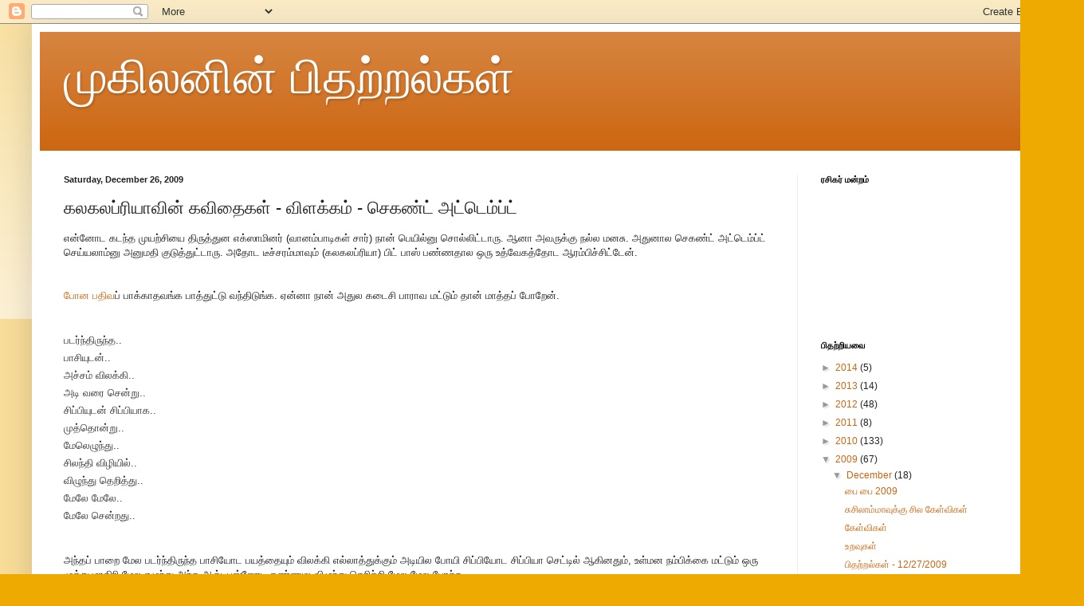

--- FILE ---
content_type: text/html; charset=UTF-8
request_url: https://pithatralkal.blogspot.com/2009/12/blog-post_25.html?showComment=1261844302746
body_size: 19570
content:
<!DOCTYPE html>
<html class='v2' dir='ltr' lang='en'>
<head>
<link href='https://www.blogger.com/static/v1/widgets/335934321-css_bundle_v2.css' rel='stylesheet' type='text/css'/>
<meta content='width=1100' name='viewport'/>
<meta content='text/html; charset=UTF-8' http-equiv='Content-Type'/>
<meta content='blogger' name='generator'/>
<link href='https://pithatralkal.blogspot.com/favicon.ico' rel='icon' type='image/x-icon'/>
<link href='http://pithatralkal.blogspot.com/2009/12/blog-post_25.html' rel='canonical'/>
<link rel="alternate" type="application/atom+xml" title="ம&#3009;க&#3007;லன&#3007;ன&#3021; ப&#3007;தற&#3021;றல&#3021;கள&#3021; - Atom" href="https://pithatralkal.blogspot.com/feeds/posts/default" />
<link rel="alternate" type="application/rss+xml" title="ம&#3009;க&#3007;லன&#3007;ன&#3021; ப&#3007;தற&#3021;றல&#3021;கள&#3021; - RSS" href="https://pithatralkal.blogspot.com/feeds/posts/default?alt=rss" />
<link rel="service.post" type="application/atom+xml" title="ம&#3009;க&#3007;லன&#3007;ன&#3021; ப&#3007;தற&#3021;றல&#3021;கள&#3021; - Atom" href="https://www.blogger.com/feeds/1496862060396614202/posts/default" />

<link rel="alternate" type="application/atom+xml" title="ம&#3009;க&#3007;லன&#3007;ன&#3021; ப&#3007;தற&#3021;றல&#3021;கள&#3021; - Atom" href="https://pithatralkal.blogspot.com/feeds/2158518341504567777/comments/default" />
<!--Can't find substitution for tag [blog.ieCssRetrofitLinks]-->
<meta content='http://pithatralkal.blogspot.com/2009/12/blog-post_25.html' property='og:url'/>
<meta content='கலகலப்ரியாவின் கவிதைகள் - விளக்கம் - செகண்ட் அட்டெம்ப்ட்' property='og:title'/>
<meta content=' என்னோட கடந்த முயற்சியை திருத்துன எக்ஸாமினர் (வானம்பாடிகள் சார்) நான் பெயில்னு சொல்லிட்டாரு. ஆனா அவருக்கு நல்ல மனசு. அதுனால செகண்ட் அட்டெம்ப...' property='og:description'/>
<title>ம&#3009;க&#3007;லன&#3007;ன&#3021; ப&#3007;தற&#3021;றல&#3021;கள&#3021;: கலகலப&#3021;ர&#3007;ய&#3006;வ&#3007;ன&#3021; கவ&#3007;த&#3016;கள&#3021; - வ&#3007;ளக&#3021;கம&#3021; - ச&#3014;கண&#3021;ட&#3021; அட&#3021;ட&#3014;ம&#3021;ப&#3021;ட&#3021;</title>
<style id='page-skin-1' type='text/css'><!--
/*
-----------------------------------------------
Blogger Template Style
Name:     Simple
Designer: Blogger
URL:      www.blogger.com
----------------------------------------------- */
/* Content
----------------------------------------------- */
body {
font: normal normal 12px Arial, Tahoma, Helvetica, FreeSans, sans-serif;
color: #222222;
background: #eeaa00 none repeat scroll top left;
padding: 0 40px 40px 40px;
}
html body .region-inner {
min-width: 0;
max-width: 100%;
width: auto;
}
h2 {
font-size: 22px;
}
a:link {
text-decoration:none;
color: #cc6611;
}
a:visited {
text-decoration:none;
color: #888888;
}
a:hover {
text-decoration:underline;
color: #ff9900;
}
.body-fauxcolumn-outer .fauxcolumn-inner {
background: transparent url(https://resources.blogblog.com/blogblog/data/1kt/simple/body_gradient_tile_light.png) repeat scroll top left;
_background-image: none;
}
.body-fauxcolumn-outer .cap-top {
position: absolute;
z-index: 1;
height: 400px;
width: 100%;
}
.body-fauxcolumn-outer .cap-top .cap-left {
width: 100%;
background: transparent url(https://resources.blogblog.com/blogblog/data/1kt/simple/gradients_light.png) repeat-x scroll top left;
_background-image: none;
}
.content-outer {
-moz-box-shadow: 0 0 40px rgba(0, 0, 0, .15);
-webkit-box-shadow: 0 0 5px rgba(0, 0, 0, .15);
-goog-ms-box-shadow: 0 0 10px #333333;
box-shadow: 0 0 40px rgba(0, 0, 0, .15);
margin-bottom: 1px;
}
.content-inner {
padding: 10px 10px;
}
.content-inner {
background-color: #ffffff;
}
/* Header
----------------------------------------------- */
.header-outer {
background: #cc6611 url(//www.blogblog.com/1kt/simple/gradients_light.png) repeat-x scroll 0 -400px;
_background-image: none;
}
.Header h1 {
font: normal normal 60px Arial, Tahoma, Helvetica, FreeSans, sans-serif;
color: #ffffff;
text-shadow: 1px 2px 3px rgba(0, 0, 0, .2);
}
.Header h1 a {
color: #ffffff;
}
.Header .description {
font-size: 140%;
color: #ffffff;
}
.header-inner .Header .titlewrapper {
padding: 22px 30px;
}
.header-inner .Header .descriptionwrapper {
padding: 0 30px;
}
/* Tabs
----------------------------------------------- */
.tabs-inner .section:first-child {
border-top: 0 solid #eeeeee;
}
.tabs-inner .section:first-child ul {
margin-top: -0;
border-top: 0 solid #eeeeee;
border-left: 0 solid #eeeeee;
border-right: 0 solid #eeeeee;
}
.tabs-inner .widget ul {
background: #f5f5f5 url(https://resources.blogblog.com/blogblog/data/1kt/simple/gradients_light.png) repeat-x scroll 0 -800px;
_background-image: none;
border-bottom: 1px solid #eeeeee;
margin-top: 0;
margin-left: -30px;
margin-right: -30px;
}
.tabs-inner .widget li a {
display: inline-block;
padding: .6em 1em;
font: normal normal 14px Arial, Tahoma, Helvetica, FreeSans, sans-serif;
color: #999999;
border-left: 1px solid #ffffff;
border-right: 1px solid #eeeeee;
}
.tabs-inner .widget li:first-child a {
border-left: none;
}
.tabs-inner .widget li.selected a, .tabs-inner .widget li a:hover {
color: #000000;
background-color: #eeeeee;
text-decoration: none;
}
/* Columns
----------------------------------------------- */
.main-outer {
border-top: 0 solid #eeeeee;
}
.fauxcolumn-left-outer .fauxcolumn-inner {
border-right: 1px solid #eeeeee;
}
.fauxcolumn-right-outer .fauxcolumn-inner {
border-left: 1px solid #eeeeee;
}
/* Headings
----------------------------------------------- */
div.widget > h2,
div.widget h2.title {
margin: 0 0 1em 0;
font: normal bold 11px Arial, Tahoma, Helvetica, FreeSans, sans-serif;
color: #000000;
}
/* Widgets
----------------------------------------------- */
.widget .zippy {
color: #999999;
text-shadow: 2px 2px 1px rgba(0, 0, 0, .1);
}
.widget .popular-posts ul {
list-style: none;
}
/* Posts
----------------------------------------------- */
h2.date-header {
font: normal bold 11px Arial, Tahoma, Helvetica, FreeSans, sans-serif;
}
.date-header span {
background-color: transparent;
color: #222222;
padding: inherit;
letter-spacing: inherit;
margin: inherit;
}
.main-inner {
padding-top: 30px;
padding-bottom: 30px;
}
.main-inner .column-center-inner {
padding: 0 15px;
}
.main-inner .column-center-inner .section {
margin: 0 15px;
}
.post {
margin: 0 0 25px 0;
}
h3.post-title, .comments h4 {
font: normal normal 22px Arial, Tahoma, Helvetica, FreeSans, sans-serif;
margin: .75em 0 0;
}
.post-body {
font-size: 110%;
line-height: 1.4;
position: relative;
}
.post-body img, .post-body .tr-caption-container, .Profile img, .Image img,
.BlogList .item-thumbnail img {
padding: 2px;
background: #ffffff;
border: 1px solid #eeeeee;
-moz-box-shadow: 1px 1px 5px rgba(0, 0, 0, .1);
-webkit-box-shadow: 1px 1px 5px rgba(0, 0, 0, .1);
box-shadow: 1px 1px 5px rgba(0, 0, 0, .1);
}
.post-body img, .post-body .tr-caption-container {
padding: 5px;
}
.post-body .tr-caption-container {
color: #222222;
}
.post-body .tr-caption-container img {
padding: 0;
background: transparent;
border: none;
-moz-box-shadow: 0 0 0 rgba(0, 0, 0, .1);
-webkit-box-shadow: 0 0 0 rgba(0, 0, 0, .1);
box-shadow: 0 0 0 rgba(0, 0, 0, .1);
}
.post-header {
margin: 0 0 1.5em;
line-height: 1.6;
font-size: 90%;
}
.post-footer {
margin: 20px -2px 0;
padding: 5px 10px;
color: #666666;
background-color: #f9f9f9;
border-bottom: 1px solid #eeeeee;
line-height: 1.6;
font-size: 90%;
}
#comments .comment-author {
padding-top: 1.5em;
border-top: 1px solid #eeeeee;
background-position: 0 1.5em;
}
#comments .comment-author:first-child {
padding-top: 0;
border-top: none;
}
.avatar-image-container {
margin: .2em 0 0;
}
#comments .avatar-image-container img {
border: 1px solid #eeeeee;
}
/* Comments
----------------------------------------------- */
.comments .comments-content .icon.blog-author {
background-repeat: no-repeat;
background-image: url([data-uri]);
}
.comments .comments-content .loadmore a {
border-top: 1px solid #999999;
border-bottom: 1px solid #999999;
}
.comments .comment-thread.inline-thread {
background-color: #f9f9f9;
}
.comments .continue {
border-top: 2px solid #999999;
}
/* Accents
---------------------------------------------- */
.section-columns td.columns-cell {
border-left: 1px solid #eeeeee;
}
.blog-pager {
background: transparent none no-repeat scroll top center;
}
.blog-pager-older-link, .home-link,
.blog-pager-newer-link {
background-color: #ffffff;
padding: 5px;
}
.footer-outer {
border-top: 0 dashed #bbbbbb;
}
/* Mobile
----------------------------------------------- */
body.mobile  {
background-size: auto;
}
.mobile .body-fauxcolumn-outer {
background: transparent none repeat scroll top left;
}
.mobile .body-fauxcolumn-outer .cap-top {
background-size: 100% auto;
}
.mobile .content-outer {
-webkit-box-shadow: 0 0 3px rgba(0, 0, 0, .15);
box-shadow: 0 0 3px rgba(0, 0, 0, .15);
}
.mobile .tabs-inner .widget ul {
margin-left: 0;
margin-right: 0;
}
.mobile .post {
margin: 0;
}
.mobile .main-inner .column-center-inner .section {
margin: 0;
}
.mobile .date-header span {
padding: 0.1em 10px;
margin: 0 -10px;
}
.mobile h3.post-title {
margin: 0;
}
.mobile .blog-pager {
background: transparent none no-repeat scroll top center;
}
.mobile .footer-outer {
border-top: none;
}
.mobile .main-inner, .mobile .footer-inner {
background-color: #ffffff;
}
.mobile-index-contents {
color: #222222;
}
.mobile-link-button {
background-color: #cc6611;
}
.mobile-link-button a:link, .mobile-link-button a:visited {
color: #ffffff;
}
.mobile .tabs-inner .section:first-child {
border-top: none;
}
.mobile .tabs-inner .PageList .widget-content {
background-color: #eeeeee;
color: #000000;
border-top: 1px solid #eeeeee;
border-bottom: 1px solid #eeeeee;
}
.mobile .tabs-inner .PageList .widget-content .pagelist-arrow {
border-left: 1px solid #eeeeee;
}

--></style>
<style id='template-skin-1' type='text/css'><!--
body {
min-width: 1280px;
}
.content-outer, .content-fauxcolumn-outer, .region-inner {
min-width: 1280px;
max-width: 1280px;
_width: 1280px;
}
.main-inner .columns {
padding-left: 0;
padding-right: 310px;
}
.main-inner .fauxcolumn-center-outer {
left: 0;
right: 310px;
/* IE6 does not respect left and right together */
_width: expression(this.parentNode.offsetWidth -
parseInt("0") -
parseInt("310px") + 'px');
}
.main-inner .fauxcolumn-left-outer {
width: 0;
}
.main-inner .fauxcolumn-right-outer {
width: 310px;
}
.main-inner .column-left-outer {
width: 0;
right: 100%;
margin-left: -0;
}
.main-inner .column-right-outer {
width: 310px;
margin-right: -310px;
}
#layout {
min-width: 0;
}
#layout .content-outer {
min-width: 0;
width: 800px;
}
#layout .region-inner {
min-width: 0;
width: auto;
}
body#layout div.add_widget {
padding: 8px;
}
body#layout div.add_widget a {
margin-left: 32px;
}
--></style>
<link href='https://www.blogger.com/dyn-css/authorization.css?targetBlogID=1496862060396614202&amp;zx=ccf78bde-66af-4f14-adc6-450fbf42e556' media='none' onload='if(media!=&#39;all&#39;)media=&#39;all&#39;' rel='stylesheet'/><noscript><link href='https://www.blogger.com/dyn-css/authorization.css?targetBlogID=1496862060396614202&amp;zx=ccf78bde-66af-4f14-adc6-450fbf42e556' rel='stylesheet'/></noscript>
<meta name='google-adsense-platform-account' content='ca-host-pub-1556223355139109'/>
<meta name='google-adsense-platform-domain' content='blogspot.com'/>

<!-- data-ad-client=ca-pub-2536225549560043 -->

</head>
<body class='loading variant-bold'>
<div class='navbar section' id='navbar' name='Navbar'><div class='widget Navbar' data-version='1' id='Navbar1'><script type="text/javascript">
    function setAttributeOnload(object, attribute, val) {
      if(window.addEventListener) {
        window.addEventListener('load',
          function(){ object[attribute] = val; }, false);
      } else {
        window.attachEvent('onload', function(){ object[attribute] = val; });
      }
    }
  </script>
<div id="navbar-iframe-container"></div>
<script type="text/javascript" src="https://apis.google.com/js/platform.js"></script>
<script type="text/javascript">
      gapi.load("gapi.iframes:gapi.iframes.style.bubble", function() {
        if (gapi.iframes && gapi.iframes.getContext) {
          gapi.iframes.getContext().openChild({
              url: 'https://www.blogger.com/navbar/1496862060396614202?po\x3d2158518341504567777\x26origin\x3dhttps://pithatralkal.blogspot.com',
              where: document.getElementById("navbar-iframe-container"),
              id: "navbar-iframe"
          });
        }
      });
    </script><script type="text/javascript">
(function() {
var script = document.createElement('script');
script.type = 'text/javascript';
script.src = '//pagead2.googlesyndication.com/pagead/js/google_top_exp.js';
var head = document.getElementsByTagName('head')[0];
if (head) {
head.appendChild(script);
}})();
</script>
</div></div>
<div class='body-fauxcolumns'>
<div class='fauxcolumn-outer body-fauxcolumn-outer'>
<div class='cap-top'>
<div class='cap-left'></div>
<div class='cap-right'></div>
</div>
<div class='fauxborder-left'>
<div class='fauxborder-right'></div>
<div class='fauxcolumn-inner'>
</div>
</div>
<div class='cap-bottom'>
<div class='cap-left'></div>
<div class='cap-right'></div>
</div>
</div>
</div>
<div class='content'>
<div class='content-fauxcolumns'>
<div class='fauxcolumn-outer content-fauxcolumn-outer'>
<div class='cap-top'>
<div class='cap-left'></div>
<div class='cap-right'></div>
</div>
<div class='fauxborder-left'>
<div class='fauxborder-right'></div>
<div class='fauxcolumn-inner'>
</div>
</div>
<div class='cap-bottom'>
<div class='cap-left'></div>
<div class='cap-right'></div>
</div>
</div>
</div>
<div class='content-outer'>
<div class='content-cap-top cap-top'>
<div class='cap-left'></div>
<div class='cap-right'></div>
</div>
<div class='fauxborder-left content-fauxborder-left'>
<div class='fauxborder-right content-fauxborder-right'></div>
<div class='content-inner'>
<header>
<div class='header-outer'>
<div class='header-cap-top cap-top'>
<div class='cap-left'></div>
<div class='cap-right'></div>
</div>
<div class='fauxborder-left header-fauxborder-left'>
<div class='fauxborder-right header-fauxborder-right'></div>
<div class='region-inner header-inner'>
<div class='header section' id='header' name='Header'><div class='widget Header' data-version='1' id='Header1'>
<div id='header-inner'>
<div class='titlewrapper'>
<h1 class='title'>
<a href='https://pithatralkal.blogspot.com/'>
ம&#3009;க&#3007;லன&#3007;ன&#3021; ப&#3007;தற&#3021;றல&#3021;கள&#3021;
</a>
</h1>
</div>
<div class='descriptionwrapper'>
<p class='description'><span>
</span></p>
</div>
</div>
</div></div>
</div>
</div>
<div class='header-cap-bottom cap-bottom'>
<div class='cap-left'></div>
<div class='cap-right'></div>
</div>
</div>
</header>
<div class='tabs-outer'>
<div class='tabs-cap-top cap-top'>
<div class='cap-left'></div>
<div class='cap-right'></div>
</div>
<div class='fauxborder-left tabs-fauxborder-left'>
<div class='fauxborder-right tabs-fauxborder-right'></div>
<div class='region-inner tabs-inner'>
<div class='tabs no-items section' id='crosscol' name='Cross-Column'></div>
<div class='tabs no-items section' id='crosscol-overflow' name='Cross-Column 2'></div>
</div>
</div>
<div class='tabs-cap-bottom cap-bottom'>
<div class='cap-left'></div>
<div class='cap-right'></div>
</div>
</div>
<div class='main-outer'>
<div class='main-cap-top cap-top'>
<div class='cap-left'></div>
<div class='cap-right'></div>
</div>
<div class='fauxborder-left main-fauxborder-left'>
<div class='fauxborder-right main-fauxborder-right'></div>
<div class='region-inner main-inner'>
<div class='columns fauxcolumns'>
<div class='fauxcolumn-outer fauxcolumn-center-outer'>
<div class='cap-top'>
<div class='cap-left'></div>
<div class='cap-right'></div>
</div>
<div class='fauxborder-left'>
<div class='fauxborder-right'></div>
<div class='fauxcolumn-inner'>
</div>
</div>
<div class='cap-bottom'>
<div class='cap-left'></div>
<div class='cap-right'></div>
</div>
</div>
<div class='fauxcolumn-outer fauxcolumn-left-outer'>
<div class='cap-top'>
<div class='cap-left'></div>
<div class='cap-right'></div>
</div>
<div class='fauxborder-left'>
<div class='fauxborder-right'></div>
<div class='fauxcolumn-inner'>
</div>
</div>
<div class='cap-bottom'>
<div class='cap-left'></div>
<div class='cap-right'></div>
</div>
</div>
<div class='fauxcolumn-outer fauxcolumn-right-outer'>
<div class='cap-top'>
<div class='cap-left'></div>
<div class='cap-right'></div>
</div>
<div class='fauxborder-left'>
<div class='fauxborder-right'></div>
<div class='fauxcolumn-inner'>
</div>
</div>
<div class='cap-bottom'>
<div class='cap-left'></div>
<div class='cap-right'></div>
</div>
</div>
<!-- corrects IE6 width calculation -->
<div class='columns-inner'>
<div class='column-center-outer'>
<div class='column-center-inner'>
<div class='main section' id='main' name='Main'><div class='widget Blog' data-version='1' id='Blog1'>
<div class='blog-posts hfeed'>

          <div class="date-outer">
        
<h2 class='date-header'><span>Saturday, December 26, 2009</span></h2>

          <div class="date-posts">
        
<div class='post-outer'>
<div class='post hentry uncustomized-post-template' itemprop='blogPost' itemscope='itemscope' itemtype='http://schema.org/BlogPosting'>
<meta content='1496862060396614202' itemprop='blogId'/>
<meta content='2158518341504567777' itemprop='postId'/>
<a name='2158518341504567777'></a>
<h3 class='post-title entry-title' itemprop='name'>
கலகலப&#3021;ர&#3007;ய&#3006;வ&#3007;ன&#3021; கவ&#3007;த&#3016;கள&#3021; - வ&#3007;ளக&#3021;கம&#3021; - ச&#3014;கண&#3021;ட&#3021; அட&#3021;ட&#3014;ம&#3021;ப&#3021;ட&#3021;
</h3>
<div class='post-header'>
<div class='post-header-line-1'></div>
</div>
<div class='post-body entry-content' id='post-body-2158518341504567777' itemprop='description articleBody'>
<div dir="ltr" style="text-align: left;" trbidi="on">
<span class="Apple-style-span" style="font-size: small;">என&#3021;ன&#3019;ட கடந&#3021;த ம&#3009;யற&#3021;ச&#3007;ய&#3016; த&#3007;ர&#3009;த&#3021;த&#3009;ன எக&#3021;ஸ&#3006;ம&#3007;னர&#3021; (வ&#3006;னம&#3021;ப&#3006;ட&#3007;கள&#3021; ச&#3006;ர&#3021;) ந&#3006;ன&#3021; ப&#3014;ய&#3007;ல&#3021;ன&#3009; ச&#3018;ல&#3021;ல&#3007;ட&#3021;ட&#3006;ர&#3009;. ஆன&#3006; அவர&#3009;க&#3021;க&#3009; நல&#3021;ல மனச&#3009;. அத&#3009;ன&#3006;ல ச&#3014;கண&#3021;ட&#3021; அட&#3021;ட&#3014;ம&#3021;ப&#3021;ட&#3021; ச&#3014;ய&#3021;யல&#3006;ம&#3021;ன&#3009; அன&#3009;மத&#3007; க&#3009;ட&#3009;த&#3021;த&#3009;ட&#3021;ட&#3006;ர&#3009;. அத&#3019;ட ட&#3008;ச&#3021;சரம&#3021;ம&#3006;வ&#3009;ம&#3021; (கலகலப&#3021;ர&#3007;ய&#3006;) ப&#3007;ட&#3021; ப&#3006;ஸ&#3021; பண&#3021;ணத&#3006;ல ஒர&#3009; உத&#3021;வ&#3015;கத&#3021;த&#3019;ட ஆரம&#3021;ப&#3007;ச&#3021;ச&#3007;ட&#3021;ட&#3015;ன&#3021;.</span><br />
<span class="Apple-style-span" style="font-size: small;"><br />
</span><br />
<a href="http://pithatralkal.blogspot.com/2009/12/blog-post_23.html"><span class="Apple-style-span" style="font-size: small;">ப&#3019;ன பத&#3007;வ</span></a><span class="Apple-style-span" style="font-size: small;">ப&#3021; ப&#3006;க&#3021;க&#3006;தவங&#3021;க ப&#3006;த&#3021;த&#3009;ட&#3021;ட&#3009; வந&#3021;த&#3007;ட&#3009;ங&#3021;க. ஏன&#3021;ன&#3006; ந&#3006;ன&#3021; அத&#3009;ல கட&#3016;ச&#3007; ப&#3006;ர&#3006;வ மட&#3021;ட&#3009;ம&#3021; த&#3006;ன&#3021; ம&#3006;த&#3021;தப&#3021; ப&#3019;ற&#3015;ன&#3021;.</span><br />
<span class="Apple-style-span" style="font-size: small;"><br />
</span><br />
<span class="Apple-style-span" style="color: #333333; font-family: Verdana, Arial, sans-serif; line-height: 16px;"><span style="color: #333333; font-family: arial; line-height: 22px;"><span class="Apple-style-span" style="font-size: small;">படர&#3021;ந&#3021;த&#3007;ர&#3009;ந&#3021;த..</span></span><span class="Apple-style-span" style="font-size: small;"><br />
</span><span style="color: #333333; font-family: arial; line-height: 22px;"><span class="Apple-style-span" style="font-size: small;">ப&#3006;ச&#3007;ய&#3009;டன&#3021;..<br />
அச&#3021;சம&#3021; வ&#3007;லக&#3021;க&#3007;..<br />
அட&#3007; வர&#3016; ச&#3014;ன&#3021;ற&#3009;..<br />
ச&#3007;ப&#3021;ப&#3007;ய&#3009;டன&#3021; ச&#3007;ப&#3021;ப&#3007;ய&#3006;க..<br />
ம&#3009;த&#3021;த&#3018;ன&#3021;ற&#3009;..<br />
ம&#3015;ல&#3014;ழ&#3009;ந&#3021;த&#3009;..<br />
ச&#3007;லந&#3021;த&#3007; வ&#3007;ழ&#3007;ய&#3007;ல&#3021;..<br />
வ&#3007;ழ&#3009;ந&#3021;த&#3009; த&#3014;ற&#3007;த&#3021;த&#3009;..<br />
ம&#3015;ல&#3015; ம&#3015;ல&#3015;..<br />
ம&#3015;ல&#3015; ச&#3014;ன&#3021;றத&#3009;..</span></span></span><br />
<span class="Apple-style-span" style="font-size: small;"><br />
</span><br />
<span class="Apple-style-span" style="font-size: small;">அந&#3021;தப&#3021; ப&#3006;ற&#3016; ம&#3015;ல படர&#3021;ந&#3021;த&#3007;ர&#3009;ந&#3021;த ப&#3006;ச&#3007;ய&#3019;ட பயத&#3021;த&#3016;ய&#3009;ம&#3021; வ&#3007;லக&#3021;க&#3007; எல&#3021;ல&#3006;த&#3021;த&#3009;க&#3021;க&#3009;ம&#3021; அட&#3007;ய&#3007;ல ப&#3019;ய&#3007; ச&#3007;ப&#3021;ப&#3007;ய&#3019;ட ச&#3007;ப&#3021;ப&#3007;ய&#3006; ச&#3014;ட&#3021;ட&#3007;ல&#3021; ஆக&#3007;னத&#3009;ம&#3021;, உள&#3021;மன நம&#3021;ப&#3007;க&#3021;க&#3016; மட&#3021;ட&#3009;ம&#3021; ஒர&#3009; ம&#3009;த&#3021;த&#3009; ம&#3006;த&#3007;ர&#3007; ம&#3015;ல எழ&#3009;ந&#3021;த&#3009; அந&#3021;த ஆக&#3021;டபஸ&#3021;ஸ&#3019;ட கண&#3021;ண&#3009;ல வ&#3007;ழ&#3009;ந&#3021;த&#3009; த&#3014;ர&#3007;ச&#3021;ச&#3007; ம&#3015;ல ம&#3015;ல ப&#3019;ச&#3021;ச&#3009;.</span><br />
<span class="Apple-style-span" style="font-size: small;"><br />
</span><br />
<span class="Apple-style-span" style="font-size: small;">(வ&#3006;னம&#3021;ப&#3006;ட&#3007; ச&#3006;ர&#3021; ப&#3006;த&#3021;த&#3009; த&#3007;ர&#3009;த&#3021;த&#3009;ங&#3021;க)</span><br />
<span class="Apple-style-span" style="font-size: small;"><br />
</span><br />
<span class="Apple-style-span" style="font-size: small;"><a href="http://kalakalapriya.blogspot.com/2009/12/blog-post_15.html">கவ&#3007;த&#3016; - 2</a>:</span><br />
<span class="Apple-style-span" style="font-size: small;"><br />
</span><br />
<span class="Apple-style-span" style="font-size: small;">இந&#3021;தக&#3021;கவ&#3007;த&#3016;க&#3021;க&#3009; அவங&#3021;க ப&#3007;ன&#3021;ன&#3010;ட&#3021;டத&#3021;த&#3009;ல ந&#3006;ன&#3021; ப&#3019;ட&#3021;ட வ&#3007;ளக&#3021;கத&#3021;த&#3016; இங&#3021;க த&#3007;ர&#3009;ம&#3021;பப&#3021; ப&#3019;ட&#3021;ட&#3007;ர&#3009;க&#3021;க&#3015;ன&#3021;. அத&#3016;ய&#3009;ம&#3021; ப&#3006;த&#3021;த&#3009;ட&#3009;ங&#3021;க.</span><br />
<span class="Apple-style-span" style="font-size: small;"><br />
</span><br />
<span class="Apple-style-span" style="font-size: small;"><span class="Apple-style-span" style="color: #333333; font-family: arial; font-size: 13px; line-height: 20px;">//ஜடத&#3021;த&#3007;ன&#3021; உய&#3007;ர&#3019;ட&#3021;டம&#3021;<br />
ச&#3007;ல&#3006;க&#3007;க&#3021;க&#3009;ம&#3021; மனம&#3021;<br />
//<br />
ஜடம&#3021;ன&#3009; ஆனப&#3021;ப&#3009;றம&#3021; எங&#3021;க இர&#3009;க&#3021;க&#3009; உய&#3007;ர&#3019;ட&#3021;டம&#3021;. அப&#3021;பட&#3007; இல&#3021;ல&#3006;த உய&#3007;ர&#3019;ட&#3021;டத&#3021;த&#3016; ச&#3007;ல&#3006;க&#3007;க&#3021;க&#3007;ற மனம&#3009;ம&#3021; அத&#3006;வத&#3009; ம&#3018;க&#3021;க&#3016;க&#3021; கவ&#3007;த&#3016; எழ&#3009;த&#3007;ன&#3006; க&#3010;ட அர&#3009;ம&#3016; ப&#3007;ரம&#3006;தம&#3021; அப&#3021;ப&#3007;ட&#3007;ன&#3021;ன&#3009; ட&#3014;ம&#3021;ப&#3021;ள&#3015;ட&#3021; ப&#3007;ன&#3021;ன&#3010;ட&#3021;டம&#3021; ப&#3019;ட&#3009;றவங&#3021;கள&#3019;ட ச&#3014;யல&#3009;ம&#3021;,</span></span><br />
<span class="Apple-style-span" style="font-size: small;"><span class="Apple-style-span" style="color: #333333; font-family: arial; font-size: 13px; line-height: 20px;"><br />
//உய&#3007;ர&#3007;ன&#3021; ச&#3014;யற&#3021;க&#3016;த&#3021;தனம&#3021;<br />
வ&#3014;ற&#3009;க&#3021;க&#3009;ம&#3021; ச&#3014;யல&#3021;//<br />
உய&#3007;ர&#3021; அப&#3021;ப&#3007;ட&#3007;ன&#3021;ன&#3009; ச&#3018;ன&#3021;னப&#3021;ப&#3009;றம&#3021; அத&#3009; இர&#3009;க&#3021;க&#3009;றத&#3006; ஆக&#3007;ட&#3009;த&#3009;. அந&#3021;த உய&#3007;ர&#3007;ல இல&#3021;ல&#3006;த ச&#3014;யற&#3021;க&#3016;ய&#3016; இர&#3009;க&#3021;க&#3009;றத&#3006; எட&#3009;த&#3021;த&#3009;க&#3021;க&#3007;ட&#3021;ட&#3009; அத&#3016; வ&#3014;ற&#3009;க&#3021;க&#3009;ற ச&#3014;யல&#3021; அத&#3006;வத&#3009; நல&#3021;ல ஒர&#3009; இட&#3009;க&#3016;ல க&#3010;ட ந&#3009;ண&#3021;ண&#3007;ய அரச&#3007;யல&#3016; ந&#3019;ண&#3021;ட&#3007;ப&#3021; ப&#3006;க&#3021;க&#3009;றவங&#3021;கள&#3019;ட ச&#3014;யல&#3009;ம&#3021;<br />
<br />
//இயற&#3021;க&#3016;க&#3021;க&#3009; வ&#3007;ர&#3019;தம&#3021;//<br />
இயற&#3021;க&#3016;க&#3021;க&#3009; வ&#3007;ர&#3019;தம&#3006;னவ&#3016;.<br />
<br />
//-ஆம&#3021;!//<br />
இன&#3007;ம&#3015; இத&#3016;ய&#3014;ல&#3021;ல&#3006;ம&#3021; ச&#3014;ய&#3021;ய&#3006;த&#3007;ங&#3021;க. இத&#3021;த&#3019;ட ந&#3007;ற&#3009;த&#3021;த&#3007;க&#3021;க&#3009;ங&#3021;க. ஆம&#3006;.<br />
<br />
//ஞ&#3006;பகம&#3021; த&#3018;ல&#3016;த&#3021;த<br />
த&#3018;ன&#3021;ம&#3016;கள&#3021;<br />
இம&#3021;ம&#3016;ய&#3007;ல&#3021; வரல&#3006;ற&#3009;//<br />
ந&#3006;ம எல&#3021;ல&#3006;ர&#3009;ம&#3021; மறந&#3021;த&#3009; ப&#3019;ன பழ&#3016;ய வ&#3007;சயங&#3021;கள&#3021; இன&#3021;ன&#3016;க&#3021;க&#3009; வரல&#3006;ற&#3021;ற&#3009;ப&#3021; ப&#3009;த&#3021;தகத&#3021;த&#3009;ல த&#3010;ங&#3021;க&#3009;த&#3009; - அத&#3006;வத&#3009; அன&#3009;பவத&#3021;த எழ&#3009;த&#3009;ற எல&#3021;ல&#3006; இட&#3009;க&#3016;கள&#3009;ம&#3021; ஹ&#3007;ஸ&#3021;டர&#3007; ப&#3009;க&#3021; ம&#3006;த&#3007;ர&#3007;. ந&#3006;ய&#3021; க&#3010;ட ச&#3008;ண&#3021;ட&#3006;த&#3009;.<br />
<br />
//தன&#3021;ம&#3016;யற&#3009;த&#3021;தவர&#3021; இம&#3021;ம&#3016;<br />
மற&#3009;ம&#3016;ய&#3007;ல&#3021; எவ&#3021;வ&#3006;ற&#3009;...?!//<br />
தன&#3021;னலம&#3021; ச&#3007;ற&#3007;த&#3009;ம&#3021; இல&#3021;ல&#3006;த (பத&#3007;வர&#3021; ம&#3009;க&#3007;லன&#3016;ப&#3021; ப&#3019;ன&#3021;றவர&#3021;கள&#3021;) ஆட&#3021;கள&#3007;ன&#3021; இன&#3021;ற&#3016;ய தர&#3009;ணம&#3021; ந&#3006;ள&#3016; என&#3021;னவ&#3006;க&#3009;ம&#3021;? அந&#3021;த ம&#3006;த&#3007;ர&#3007; பத&#3007;வர&#3021;கள&#3007;ன&#3021; பத&#3007;வ&#3009; த&#3006;ன&#3021; க&#3006;ல&#3006;க&#3006;லத&#3021;த&#3009;க&#3021;க&#3009;ம&#3021; ந&#3007;க&#3021;க&#3009;ம&#3021;.<br />
<br />
இத&#3021;த&#3006;ல&#3021; ந&#3006;ன&#3021; அற&#3007;யத&#3021;தர&#3009;வத&#3009; ய&#3006;த&#3014;ன&#3007;ல&#3021; - அர&#3009;ஞ&#3021;ச&#3018;ற&#3021;ப&#3018;ர&#3009;ள&#3021; ப&#3019;ட&#3006;ம ப&#3009;ர&#3007;ய&#3006;த கவ&#3007;த&#3016; எழ&#3009;த&#3007;ன&#3006; எனக&#3021;க&#3009;ப&#3021; ப&#3009;ர&#3007;ய&#3007;றத வச&#3021;ச&#3007; எத&#3016;ய&#3006;வத&#3009; எழ&#3009;த&#3009;வ&#3015;ன&#3021;<br />
</span></span><br />
<span style="color: #333333; font-family: arial; font-size: small;"><span class="Apple-style-span" style="font-size: 13px; line-height: 20px;"><br />
</span></span><br />
<span style="color: #333333; font-family: arial; font-size: small;"><span class="Apple-style-span" style="font-size: 13px; line-height: 20px;">அட&#3009;த&#3021;த வ&#3007;ளக&#3021;கம&#3021; அப&#3021;ப&#3009;றம&#3006;..</span></span></div>
<div style='clear: both;'></div>
</div>
<div class='post-footer'>
<div class='post-footer-line post-footer-line-1'>
<span class='post-author vcard'>
ப&#3007;தற&#3021;ற&#3007;யத&#3009;
<span class='fn' itemprop='author' itemscope='itemscope' itemtype='http://schema.org/Person'>
<meta content='https://www.blogger.com/profile/09454449340961580635' itemprop='url'/>
<a class='g-profile' href='https://www.blogger.com/profile/09454449340961580635' rel='author' title='author profile'>
<span itemprop='name'>Unknown</span>
</a>
</span>
</span>
<span class='post-timestamp'>
at
<meta content='http://pithatralkal.blogspot.com/2009/12/blog-post_25.html' itemprop='url'/>
<a class='timestamp-link' href='https://pithatralkal.blogspot.com/2009/12/blog-post_25.html' rel='bookmark' title='permanent link'><abbr class='published' itemprop='datePublished' title='2009-12-26T01:26:00-05:00'>Saturday, December 26, 2009</abbr></a>
</span>
<span class='post-comment-link'>
</span>
<span class='post-icons'>
<span class='item-control blog-admin pid-1419489662'>
<a href='https://www.blogger.com/post-edit.g?blogID=1496862060396614202&postID=2158518341504567777&from=pencil' title='Edit Post'>
<img alt='' class='icon-action' height='18' src='https://resources.blogblog.com/img/icon18_edit_allbkg.gif' width='18'/>
</a>
</span>
</span>
<div class='post-share-buttons goog-inline-block'>
</div>
</div>
<div class='post-footer-line post-footer-line-2'>
<span class='post-labels'>
</span>
</div>
<div class='post-footer-line post-footer-line-3'>
<span class='post-location'>
</span>
</div>
</div>
</div>
<div class='comments' id='comments'>
<a name='comments'></a>
<h4>19 comments:</h4>
<div id='Blog1_comments-block-wrapper'>
<dl class='avatar-comment-indent' id='comments-block'>
<dt class='comment-author ' id='c4847416464649738199'>
<a name='c4847416464649738199'></a>
<div class="avatar-image-container vcard"><span dir="ltr"><a href="https://www.blogger.com/profile/16131346424292769559" target="" rel="nofollow" onclick="" class="avatar-hovercard" id="av-4847416464649738199-16131346424292769559"><img src="https://resources.blogblog.com/img/blank.gif" width="35" height="35" class="delayLoad" style="display: none;" longdesc="//blogger.googleusercontent.com/img/b/R29vZ2xl/AVvXsEg2yg51mL4wp67R3Fh5PRMt9oJLzhnQT8MCKKeucH2nzrYh-UCqLcy4i3rmRlbV49bUzdXXl2HomN-pML6OL0fG8ctFGNYTek4e0m7jgELz9zi9pNl0ht_sVg2JbtdKFA/s45-c/2009-08-10-thumb.png" alt="" title="&#2965;&#3009;&#2975;&#3009;&#2965;&#3009;&#2975;&#3009;&#2986;&#3021;&#2986;&#3016;">

<noscript><img src="//blogger.googleusercontent.com/img/b/R29vZ2xl/AVvXsEg2yg51mL4wp67R3Fh5PRMt9oJLzhnQT8MCKKeucH2nzrYh-UCqLcy4i3rmRlbV49bUzdXXl2HomN-pML6OL0fG8ctFGNYTek4e0m7jgELz9zi9pNl0ht_sVg2JbtdKFA/s45-c/2009-08-10-thumb.png" width="35" height="35" class="photo" alt=""></noscript></a></span></div>
<a href='https://www.blogger.com/profile/16131346424292769559' rel='nofollow'>க&#3009;ட&#3009;க&#3009;ட&#3009;ப&#3021;ப&#3016;</a>
said...
</dt>
<dd class='comment-body' id='Blog1_cmt-4847416464649738199'>
<p>
உம&#3021;ம&#3019;ட வ&#3007;ளக&#3021;கத&#3021;த&#3009;க&#3021;க&#3009; பயந&#3021;த&#3009;த&#3006;ன&#3021; இன&#3021;ன&#3007;க&#3021;க&#3009; கவ&#3007;த&#3016; ப&#3009;ர&#3007;ய&#3007;ற ம&#3006;த&#3007;ர&#3007; மட&#3021;ட&#3009;மல&#3021;ல அற&#3016;ய&#3007;ற ம&#3006;த&#3007;ர&#3007; எழ&#3009;த&#3007;ர&#3009;க&#3021;க&#3006;ங&#3021;க.
</p>
</dd>
<dd class='comment-footer'>
<span class='comment-timestamp'>
<a href='https://pithatralkal.blogspot.com/2009/12/blog-post_25.html?showComment=1261809307796#c4847416464649738199' title='comment permalink'>
December 26, 2009 at 1:35&#8239;AM
</a>
<span class='item-control blog-admin pid-1783515472'>
<a class='comment-delete' href='https://www.blogger.com/comment/delete/1496862060396614202/4847416464649738199' title='Delete Comment'>
<img src='https://resources.blogblog.com/img/icon_delete13.gif'/>
</a>
</span>
</span>
</dd>
<dt class='comment-author ' id='c6107841700765277556'>
<a name='c6107841700765277556'></a>
<div class="avatar-image-container vcard"><span dir="ltr"><a href="https://www.blogger.com/profile/15739790519726046831" target="" rel="nofollow" onclick="" class="avatar-hovercard" id="av-6107841700765277556-15739790519726046831"><img src="https://resources.blogblog.com/img/blank.gif" width="35" height="35" class="delayLoad" style="display: none;" longdesc="//blogger.googleusercontent.com/img/b/R29vZ2xl/AVvXsEjpGohgdJnsm9W-ewNiUzSNvNJHoivtiGBu0SDzWh21rWEBog8n4dHfuQmVlFJpPdfmGrf2LHmYgRHyYJq1FABry8n2NRleKopoiIbsjt0zgjdE_IGwfHGWx4vU4AN1tw/s45-c/DSC_0163.JPG" alt="" title="&#2965;&#2994;&#2965;&#2994;&#2986;&#3021;&#2992;&#3007;&#2991;&#3006;">

<noscript><img src="//blogger.googleusercontent.com/img/b/R29vZ2xl/AVvXsEjpGohgdJnsm9W-ewNiUzSNvNJHoivtiGBu0SDzWh21rWEBog8n4dHfuQmVlFJpPdfmGrf2LHmYgRHyYJq1FABry8n2NRleKopoiIbsjt0zgjdE_IGwfHGWx4vU4AN1tw/s45-c/DSC_0163.JPG" width="35" height="35" class="photo" alt=""></noscript></a></span></div>
<a href='https://www.blogger.com/profile/15739790519726046831' rel='nofollow'>கலகலப&#3021;ர&#3007;ய&#3006;</a>
said...
</dt>
<dd class='comment-body' id='Blog1_cmt-6107841700765277556'>
<p>
=)).. ம&#3009;க&#3007;லன&#3021;... இத&#3009;க&#3021;க&#3009; ம&#3009;ட&#3007;வ&#3015; இல&#3021;ல&#3016;ய&#3006;... சர&#3007;.. ச&#3014;கண&#3021;ட&#3021; அட&#3021;ட&#3014;ம&#3021;ப&#3021;ட&#3021;ட&#3009;ம&#3021; ப&#3006;ஸ&#3021;....! (உஷ&#3021;... ஒர&#3009; ரகச&#3007;யம&#3021;... வ&#3006;னம&#3021;ப&#3006;ட&#3007;க&#3021;க&#3009;ம&#3021; கவ&#3007;த&#3016; ச&#3009;த&#3021;தம&#3006; ப&#3009;ர&#3007;யல... அவங&#3021;க ப&#3015;ச&#3021;ச நம&#3021;ப&#3007;.. ந&#3008;ங&#3021;க கஷ&#3021;டப&#3021;பட&#3006;த&#3008;ங&#3021;க... =))<br /><br />க&#3009;ட&#3009;க&#3009;ட&#3009;ப&#3021;ப&#3016;... =))))... என&#3021;ன&#3006;ல இத&#3009;த&#3006;ன&#3021; ம&#3009;ட&#3007;ஞ&#3021;சத&#3009;.. வ&#3015;ற&#3014;ன&#3021;ன...
</p>
</dd>
<dd class='comment-footer'>
<span class='comment-timestamp'>
<a href='https://pithatralkal.blogspot.com/2009/12/blog-post_25.html?showComment=1261809574237#c6107841700765277556' title='comment permalink'>
December 26, 2009 at 1:39&#8239;AM
</a>
<span class='item-control blog-admin pid-939218711'>
<a class='comment-delete' href='https://www.blogger.com/comment/delete/1496862060396614202/6107841700765277556' title='Delete Comment'>
<img src='https://resources.blogblog.com/img/icon_delete13.gif'/>
</a>
</span>
</span>
</dd>
<dt class='comment-author ' id='c2790598102378606104'>
<a name='c2790598102378606104'></a>
<div class="avatar-image-container vcard"><span dir="ltr"><a href="https://www.blogger.com/profile/17556912844041857865" target="" rel="nofollow" onclick="" class="avatar-hovercard" id="av-2790598102378606104-17556912844041857865"><img src="https://resources.blogblog.com/img/blank.gif" width="35" height="35" class="delayLoad" style="display: none;" longdesc="//blogger.googleusercontent.com/img/b/R29vZ2xl/AVvXsEhPDLP0b3DMn3h3wvhAZRyk-428WIfZL9Y6-wdA3G8gbclbyyHhoa42eq2ZywoEphQFds3HYpXV23TS1udo3OLYij8gUPl6IsTZFL3pB4CPemvfzLlbSS8zTat7LyQWAQ/s45-c/undertree.JPG" alt="" title="&#2986;&#3007;&#2985;&#3021;&#2985;&#3019;&#2965;&#3021;&#2965;&#3007;">

<noscript><img src="//blogger.googleusercontent.com/img/b/R29vZ2xl/AVvXsEhPDLP0b3DMn3h3wvhAZRyk-428WIfZL9Y6-wdA3G8gbclbyyHhoa42eq2ZywoEphQFds3HYpXV23TS1udo3OLYij8gUPl6IsTZFL3pB4CPemvfzLlbSS8zTat7LyQWAQ/s45-c/undertree.JPG" width="35" height="35" class="photo" alt=""></noscript></a></span></div>
<a href='https://www.blogger.com/profile/17556912844041857865' rel='nofollow'>ப&#3007;ன&#3021;ன&#3019;க&#3021;க&#3007;</a>
said...
</dt>
<dd class='comment-body' id='Blog1_cmt-2790598102378606104'>
<p>
இன&#3021;ன&#3018;ர&#3009; &#8220;ம&#3009;க&#3007;லன&#3021; ந&#3019;ட&#3021;ஸ&#3021;&#8221; ப&#3006;ர&#3021;சல&#3021;.
</p>
</dd>
<dd class='comment-footer'>
<span class='comment-timestamp'>
<a href='https://pithatralkal.blogspot.com/2009/12/blog-post_25.html?showComment=1261814754853#c2790598102378606104' title='comment permalink'>
December 26, 2009 at 3:05&#8239;AM
</a>
<span class='item-control blog-admin pid-891701576'>
<a class='comment-delete' href='https://www.blogger.com/comment/delete/1496862060396614202/2790598102378606104' title='Delete Comment'>
<img src='https://resources.blogblog.com/img/icon_delete13.gif'/>
</a>
</span>
</span>
</dd>
<dt class='comment-author ' id='c1511740296610683943'>
<a name='c1511740296610683943'></a>
<div class="avatar-image-container avatar-stock"><span dir="ltr"><img src="//resources.blogblog.com/img/blank.gif" width="35" height="35" alt="" title="Anonymous">

</span></div>
Anonymous
said...
</dt>
<dd class='comment-body' id='Blog1_cmt-1511740296610683943'>
<p>
//க&#3009;ட&#3009;க&#3009;ட&#3009;ப&#3021;ப&#3016; said...<br /><br />    உம&#3021;ம&#3019;ட வ&#3007;ளக&#3021;கத&#3021;த&#3009;க&#3021;க&#3009; பயந&#3021;த&#3009;த&#3006;ன&#3021; இன&#3021;ன&#3007;க&#3021;க&#3009; கவ&#3007;த&#3016; ப&#3009;ர&#3007;ய&#3007;ற ம&#3006;த&#3007;ர&#3007; மட&#3021;ட&#3009;மல&#3021;ல அற&#3016;ய&#3007;ற ம&#3006;த&#3007;ர&#3007; எழ&#3009;த&#3007;ர&#3009;க&#3021;க&#3006;ங&#3021;க/<br /><br />பழம&#3016;ப&#3015;ச&#3007;யண&#3021;ணன&#3021; ப&#3006;ண&#3007;ய&#3007;ல ச&#3007;ர&#3007;ச&#3021;ச&#3009;க&#3021;கற&#3015;ன&#3021;.<br />இஃக&#3007;, இஃக&#3007;
</p>
</dd>
<dd class='comment-footer'>
<span class='comment-timestamp'>
<a href='https://pithatralkal.blogspot.com/2009/12/blog-post_25.html?showComment=1261815809099#c1511740296610683943' title='comment permalink'>
December 26, 2009 at 3:23&#8239;AM
</a>
<span class='item-control blog-admin pid-281302303'>
<a class='comment-delete' href='https://www.blogger.com/comment/delete/1496862060396614202/1511740296610683943' title='Delete Comment'>
<img src='https://resources.blogblog.com/img/icon_delete13.gif'/>
</a>
</span>
</span>
</dd>
<dt class='comment-author ' id='c702465409026258737'>
<a name='c702465409026258737'></a>
<div class="avatar-image-container avatar-stock"><span dir="ltr"><a href="https://www.blogger.com/profile/13252752931965259351" target="" rel="nofollow" onclick="" class="avatar-hovercard" id="av-702465409026258737-13252752931965259351"><img src="//www.blogger.com/img/blogger_logo_round_35.png" width="35" height="35" alt="" title="vasu balaji">

</a></span></div>
<a href='https://www.blogger.com/profile/13252752931965259351' rel='nofollow'>vasu balaji</a>
said...
</dt>
<dd class='comment-body' id='Blog1_cmt-702465409026258737'>
<p>
இப&#3021;ப&#3019; ட&#3007;ஸ&#3021;ட&#3007;ங&#3021;ஷன&#3021;ல ப&#3006;ஸ&#3021;. பட&#3021; ம&#3018;த&#3021;தம&#3006; பட&#3007;ச&#3021;ச&#3006; இன&#3021;ன&#3009;ம&#3021; த&#3014;ள&#3007;வ&#3006; ந&#3019;ட&#3021;ஸ&#3021; ப&#3019;ட ம&#3009;ட&#3007;ய&#3009;ம&#3021;.:))<br /><br />கலகலப&#3021;ர&#3007;ய&#3006; ச&#3018;ல&#3021;றத நம&#3021;ப&#3006;த&#3008;ங&#3021;க. எனக&#3021;க&#3009; ப&#3009;ர&#3007;ஞ&#3021;ச&#3009;ட&#3007;ச&#3021;ச&#3009;ன&#3021;ன&#3009; ச&#3014;ர&#3021;ட&#3007;ஃப&#3007;க&#3015;ட&#3021; வ&#3006;ங&#3021;க&#3007; ம&#3006;ட&#3021;ட&#3007; வ&#3014;ச&#3021;ச&#3007;ர&#3009;க&#3021;க&#3015;ன&#3021;.<br />(ப&#3021;ர&#3007;ய&#3006; இல&#3021;லன&#3021;ன&#3009; டப&#3006;ய&#3021;க&#3021;க&#3006;தம&#3021;ம&#3006;..அவ&#3021;வ&#3021;வ&#3021;)
</p>
</dd>
<dd class='comment-footer'>
<span class='comment-timestamp'>
<a href='https://pithatralkal.blogspot.com/2009/12/blog-post_25.html?showComment=1261816519052#c702465409026258737' title='comment permalink'>
December 26, 2009 at 3:35&#8239;AM
</a>
<span class='item-control blog-admin pid-941560408'>
<a class='comment-delete' href='https://www.blogger.com/comment/delete/1496862060396614202/702465409026258737' title='Delete Comment'>
<img src='https://resources.blogblog.com/img/icon_delete13.gif'/>
</a>
</span>
</span>
</dd>
<dt class='comment-author ' id='c3959096206668509721'>
<a name='c3959096206668509721'></a>
<div class="avatar-image-container vcard"><span dir="ltr"><a href="https://www.blogger.com/profile/15739790519726046831" target="" rel="nofollow" onclick="" class="avatar-hovercard" id="av-3959096206668509721-15739790519726046831"><img src="https://resources.blogblog.com/img/blank.gif" width="35" height="35" class="delayLoad" style="display: none;" longdesc="//blogger.googleusercontent.com/img/b/R29vZ2xl/AVvXsEjpGohgdJnsm9W-ewNiUzSNvNJHoivtiGBu0SDzWh21rWEBog8n4dHfuQmVlFJpPdfmGrf2LHmYgRHyYJq1FABry8n2NRleKopoiIbsjt0zgjdE_IGwfHGWx4vU4AN1tw/s45-c/DSC_0163.JPG" alt="" title="&#2965;&#2994;&#2965;&#2994;&#2986;&#3021;&#2992;&#3007;&#2991;&#3006;">

<noscript><img src="//blogger.googleusercontent.com/img/b/R29vZ2xl/AVvXsEjpGohgdJnsm9W-ewNiUzSNvNJHoivtiGBu0SDzWh21rWEBog8n4dHfuQmVlFJpPdfmGrf2LHmYgRHyYJq1FABry8n2NRleKopoiIbsjt0zgjdE_IGwfHGWx4vU4AN1tw/s45-c/DSC_0163.JPG" width="35" height="35" class="photo" alt=""></noscript></a></span></div>
<a href='https://www.blogger.com/profile/15739790519726046831' rel='nofollow'>கலகலப&#3021;ர&#3007;ய&#3006;</a>
said...
</dt>
<dd class='comment-body' id='Blog1_cmt-3959096206668509721'>
<p>
ம&#3009;க&#3007;லன&#3021; சட&#3021;ட&#3009;ப&#3009;ட&#3021;ட&#3009;ன&#3021;ன&#3009; வ&#3015;ற த&#3008;ம&#3021; ச&#3015;ன&#3021;ஜ&#3021; பண&#3021;ண&#3009;ங&#3021;க... இல&#3021;ல&#3016;ன&#3006;... ப&#3021;ர&#3007;ய&#3006;வ&#3009;க&#3021;க&#3009; உர&#3016; ஆச&#3007;ர&#3007;யர&#3021;ன&#3009; பட&#3021;டப&#3021; ப&#3015;ர&#3009; க&#3018;ட&#3009;த&#3021;த&#3009;ட&#3009;வ&#3006;ங&#3021;க... ப&#3021;ள&#3006;க&#3021; மக&#3021;கள&#3021;... =))
</p>
</dd>
<dd class='comment-footer'>
<span class='comment-timestamp'>
<a href='https://pithatralkal.blogspot.com/2009/12/blog-post_25.html?showComment=1261827608297#c3959096206668509721' title='comment permalink'>
December 26, 2009 at 6:40&#8239;AM
</a>
<span class='item-control blog-admin pid-939218711'>
<a class='comment-delete' href='https://www.blogger.com/comment/delete/1496862060396614202/3959096206668509721' title='Delete Comment'>
<img src='https://resources.blogblog.com/img/icon_delete13.gif'/>
</a>
</span>
</span>
</dd>
<dt class='comment-author ' id='c7605428682896960800'>
<a name='c7605428682896960800'></a>
<div class="avatar-image-container vcard"><span dir="ltr"><a href="https://www.blogger.com/profile/15739790519726046831" target="" rel="nofollow" onclick="" class="avatar-hovercard" id="av-7605428682896960800-15739790519726046831"><img src="https://resources.blogblog.com/img/blank.gif" width="35" height="35" class="delayLoad" style="display: none;" longdesc="//blogger.googleusercontent.com/img/b/R29vZ2xl/AVvXsEjpGohgdJnsm9W-ewNiUzSNvNJHoivtiGBu0SDzWh21rWEBog8n4dHfuQmVlFJpPdfmGrf2LHmYgRHyYJq1FABry8n2NRleKopoiIbsjt0zgjdE_IGwfHGWx4vU4AN1tw/s45-c/DSC_0163.JPG" alt="" title="&#2965;&#2994;&#2965;&#2994;&#2986;&#3021;&#2992;&#3007;&#2991;&#3006;">

<noscript><img src="//blogger.googleusercontent.com/img/b/R29vZ2xl/AVvXsEjpGohgdJnsm9W-ewNiUzSNvNJHoivtiGBu0SDzWh21rWEBog8n4dHfuQmVlFJpPdfmGrf2LHmYgRHyYJq1FABry8n2NRleKopoiIbsjt0zgjdE_IGwfHGWx4vU4AN1tw/s45-c/DSC_0163.JPG" width="35" height="35" class="photo" alt=""></noscript></a></span></div>
<a href='https://www.blogger.com/profile/15739790519726046831' rel='nofollow'>கலகலப&#3021;ர&#3007;ய&#3006;</a>
said...
</dt>
<dd class='comment-body' id='Blog1_cmt-7605428682896960800'>
<p>
paarunga vayitherichal yaaro.. minus kooda poattaanga... =))
</p>
</dd>
<dd class='comment-footer'>
<span class='comment-timestamp'>
<a href='https://pithatralkal.blogspot.com/2009/12/blog-post_25.html?showComment=1261827693479#c7605428682896960800' title='comment permalink'>
December 26, 2009 at 6:41&#8239;AM
</a>
<span class='item-control blog-admin pid-939218711'>
<a class='comment-delete' href='https://www.blogger.com/comment/delete/1496862060396614202/7605428682896960800' title='Delete Comment'>
<img src='https://resources.blogblog.com/img/icon_delete13.gif'/>
</a>
</span>
</span>
</dd>
<dt class='comment-author ' id='c4261807283080219456'>
<a name='c4261807283080219456'></a>
<div class="avatar-image-container avatar-stock"><span dir="ltr"><a href="https://www.blogger.com/profile/05772982044752304698" target="" rel="nofollow" onclick="" class="avatar-hovercard" id="av-4261807283080219456-05772982044752304698"><img src="//www.blogger.com/img/blogger_logo_round_35.png" width="35" height="35" alt="" title="&#2986;&#3021;&#2992;&#3007;&#2991;&#2990;&#3009;&#2975;&#2985;&#3021; &#2997;&#2970;&#2984;&#3021;&#2980;&#3021;">

</a></span></div>
<a href='https://www.blogger.com/profile/05772982044752304698' rel='nofollow'>ப&#3021;ர&#3007;யம&#3009;டன&#3021; வசந&#3021;த&#3021;</a>
said...
</dt>
<dd class='comment-body' id='Blog1_cmt-4261807283080219456'>
<p>
ர&#3018;ம&#3021;ப நன&#3021;ற&#3007; ம&#3009;க&#3007;லன&#3021;...!<br />இன&#3021;ன&#3007;க&#3021;க&#3006;ச&#3021;ச&#3009;ம&#3021; ப&#3009;ர&#3007;ஞ&#3021;ச&#3009;ச&#3021;ச&#3015;...!<br /><br />சம&#3009;த&#3006;யத&#3021;த&#3009; ம&#3015;ல இர&#3009;க&#3021;க&#3009;ற க&#3019;பம&#3021;ன&#3021;ன&#3009;த&#3006;ன&#3021; ந&#3006;ன&#3021; ப&#3009;ர&#3007;ஞ&#3021;ச&#3009;ட&#3021;ட&#3015;ன&#3021;...!<br /><br />ம&#3009;தல&#3021;வ&#3006;ட&#3021;ட&#3007; பட&#3007;க&#3021;க&#3009;றப&#3021;ப&#3019; அம&#3008;ப&#3006;ன&#3021;ன&#3009;த&#3006;ம&#3021;ப&#3006; ந&#3007;ன&#3016;ச&#3021;ச&#3015;ன&#3021; அவ&#3021;வ&#3021;வ&#3021;வ&#3021;வ&#3021;<br /><br />ஏத&#3019; இங&#3021;க&#3015;ய&#3006;ச&#3021;ச&#3009;ம&#3021; கம&#3014;ண&#3021;ட&#3021; ப&#3019;ட ப&#3014;ர&#3021;ம&#3007;சன&#3021; இர&#3009;க&#3021;க&#3015;...!<br /><br />உங&#3021;கள&#3019;ட ஒர&#3009; ப&#3019;ஸ&#3021;ட&#3021; வ&#3008;ட&#3007;ய&#3019;க&#3021;க&#3009;ம&#3021; இந&#3021;த கவ&#3007;த&#3016;க&#3021;க&#3009;ம&#3021; க&#3010;ட சம&#3021;பந&#3021;தம&#3007;ர&#3009;க&#3021;க&#3009;ப&#3021;ப&#3006;...!<br /><br />த&#3007;ர&#3009;ப&#3021;பரங&#3021;க&#3009;ன&#3021;றம&#3006; ம&#3009;க&#3007;லன&#3021; ந&#3008;ங&#3021;க?
</p>
</dd>
<dd class='comment-footer'>
<span class='comment-timestamp'>
<a href='https://pithatralkal.blogspot.com/2009/12/blog-post_25.html?showComment=1261836142353#c4261807283080219456' title='comment permalink'>
December 26, 2009 at 9:02&#8239;AM
</a>
<span class='item-control blog-admin pid-747279983'>
<a class='comment-delete' href='https://www.blogger.com/comment/delete/1496862060396614202/4261807283080219456' title='Delete Comment'>
<img src='https://resources.blogblog.com/img/icon_delete13.gif'/>
</a>
</span>
</span>
</dd>
<dt class='comment-author ' id='c8439197826294728898'>
<a name='c8439197826294728898'></a>
<div class="avatar-image-container vcard"><span dir="ltr"><a href="https://www.blogger.com/profile/06261181995728856872" target="" rel="nofollow" onclick="" class="avatar-hovercard" id="av-8439197826294728898-06261181995728856872"><img src="https://resources.blogblog.com/img/blank.gif" width="35" height="35" class="delayLoad" style="display: none;" longdesc="//blogger.googleusercontent.com/img/b/R29vZ2xl/AVvXsEiDFjYrinZXvkN0l74D2b8-ciOlkd9kI7hcg-B_0W0_JPXg-mjAC--QRMtSEXjDyd7pTot69D9sTyuutBgJBGpTHTg8RZUC8Iz-lb8dX06rz9cksW5zPJ-_ANp-gkHm2g/s45-c/DSC00809.jpg" alt="" title="jothi">

<noscript><img src="//blogger.googleusercontent.com/img/b/R29vZ2xl/AVvXsEiDFjYrinZXvkN0l74D2b8-ciOlkd9kI7hcg-B_0W0_JPXg-mjAC--QRMtSEXjDyd7pTot69D9sTyuutBgJBGpTHTg8RZUC8Iz-lb8dX06rz9cksW5zPJ-_ANp-gkHm2g/s45-c/DSC00809.jpg" width="35" height="35" class="photo" alt=""></noscript></a></span></div>
<a href='https://www.blogger.com/profile/06261181995728856872' rel='nofollow'>jothi</a>
said...
</dt>
<dd class='comment-body' id='Blog1_cmt-8439197826294728898'>
<p>
ந&#3008;ங&#3021;க ப&#3006;ஸ&#3021; அப&#3021;பட&#3007;ன&#3021;ன&#3009; அவ&#3009;ங&#3021;க ச&#3018;ல&#3021;ல வர&#3021;ர ரகச&#3007;யம&#3021; என&#3021;னன&#3021;ன&#3006; ந&#3008;ங&#3021;க அவ&#3009;ங&#3021;க ஹ&#3007;ட&#3021;ட&#3006;க&#3006;த கவ&#3007;த&#3016;க&#3021;க&#3009; க&#3010;ட அர&#3009;ஞ&#3021;ச&#3018;ற&#3021;ப&#3018;ர&#3009;ள&#3021; ச&#3018;ல&#3021;ல&#3007; ப&#3015;மஸ&#3021; ஆக&#3007;வ&#3007;ட&#3009;வ&#3008;ங&#3021;கன&#3009;த&#3006;ன&#3021;,. இத&#3009;க&#3021;க&#3014;ல&#3021;ல&#3006;ம&#3021; ஏம&#3006;ந&#3021;த&#3007;ர&#3006;த&#3008;ங&#3021;க. உங&#3021;கள&#3021; அர&#3009;ம&#3021;பண&#3007;ய&#3016; த&#3018;டர&#3021;ந&#3021;த&#3009; ச&#3014;ய&#3021;ய&#3009;ங&#3021;க,..(அவர&#3021;கள&#3007;ன&#3021; ப&#3006;டல&#3021;கள&#3009;க&#3021;க&#3009; அர&#3009;ஞ&#3021;ச&#3018;ற&#3021;ப&#3018;ர&#3009;ள&#3021; ச&#3018;ல&#3021;க&#3007;ற உங&#3021;க கஷ&#3021;டம&#3021; எங&#3021;கள&#3009;க&#3021;க&#3009; த&#3014;ர&#3007;ய&#3009;ம&#3021;, உங&#3021;கள&#3021; ச&#3015;வ&#3016; இம&#3006;லய ச&#3015;வ&#3016;). <br /><br />ம&#3009;ட&#3007;ஞ&#3021;ச&#3006; ர&#3014;ண&#3021;ட&#3009; ம&#3010;ண&#3009; தப&#3021;ப&#3006; எழ&#3009;த&#3009;ங&#3021;க, அப&#3021;பவ&#3006;ச&#3021;ச&#3009;ம&#3021; அவ&#3009;ங&#3021;க ப&#3018;ழ&#3007;ப&#3021;ப&#3009;ர&#3016; தர&#3021;ர&#3006;ங&#3021;கள&#3006;ன&#3021;ன&#3009; ப&#3006;ர&#3021;க&#3021;கல&#3006;ம&#3021;,.. (இத&#3009; வர&#3016; எழ&#3009;த&#3007;னத&#3009;ல எத&#3021;தன&#3016; தப&#3021;ப&#3009;ன&#3021;ன&#3009; த&#3014;ர&#3007;யல, அத&#3016; ப&#3006;ட&#3021;ட&#3016; எழ&#3009;த&#3007;ன ப&#3021;ர&#3007;ய&#3006;வ&#3007;ற&#3021;க&#3015; வ&#3014;ள&#3007;ச&#3021;சம&#3021;).
</p>
</dd>
<dd class='comment-footer'>
<span class='comment-timestamp'>
<a href='https://pithatralkal.blogspot.com/2009/12/blog-post_25.html?showComment=1261839694516#c8439197826294728898' title='comment permalink'>
December 26, 2009 at 10:01&#8239;AM
</a>
<span class='item-control blog-admin pid-1637419645'>
<a class='comment-delete' href='https://www.blogger.com/comment/delete/1496862060396614202/8439197826294728898' title='Delete Comment'>
<img src='https://resources.blogblog.com/img/icon_delete13.gif'/>
</a>
</span>
</span>
</dd>
<dt class='comment-author ' id='c3291907527772380156'>
<a name='c3291907527772380156'></a>
<div class="avatar-image-container vcard"><span dir="ltr"><a href="https://www.blogger.com/profile/18185106603874041862" target="" rel="nofollow" onclick="" class="avatar-hovercard" id="av-3291907527772380156-18185106603874041862"><img src="https://resources.blogblog.com/img/blank.gif" width="35" height="35" class="delayLoad" style="display: none;" longdesc="//blogger.googleusercontent.com/img/b/R29vZ2xl/AVvXsEhSzlrnif01fyY19NkimkG63hbe1QW6uSBhtminnPAa83mZlJNeDjf5N2ap3xAv3JFSnTk8CkOT1GXXbKobmCvDnwh_Gq2lLHCU2NXKQhCyTTneB2uctDBJN2LJT0JbAg/s45-c/eminem-shot-5200143.jpg" alt="" title="&#2949;&#2980;&#3009; &#2970;&#2992;&#3007;(18185106603874041862)">

<noscript><img src="//blogger.googleusercontent.com/img/b/R29vZ2xl/AVvXsEhSzlrnif01fyY19NkimkG63hbe1QW6uSBhtminnPAa83mZlJNeDjf5N2ap3xAv3JFSnTk8CkOT1GXXbKobmCvDnwh_Gq2lLHCU2NXKQhCyTTneB2uctDBJN2LJT0JbAg/s45-c/eminem-shot-5200143.jpg" width="35" height="35" class="photo" alt=""></noscript></a></span></div>
<a href='https://www.blogger.com/profile/18185106603874041862' rel='nofollow'>அத&#3009; சர&#3007;(18185106603874041862)</a>
said...
</dt>
<dd class='comment-body' id='Blog1_cmt-3291907527772380156'>
<p>
//<br />இத&#3021;த&#3006;ல&#3021; ந&#3006;ன&#3021; அற&#3007;யத&#3021;தர&#3009;வத&#3009; ய&#3006;த&#3014;ன&#3007;ல&#3021; - அர&#3009;ஞ&#3021;ச&#3018;ற&#3021;ப&#3018;ர&#3009;ள&#3021; ப&#3019;ட&#3006;ம ப&#3009;ர&#3007;ய&#3006;த கவ&#3007;த&#3016; எழ&#3009;த&#3007;ன&#3006; எனக&#3021;க&#3009;ப&#3021; ப&#3009;ர&#3007;ய&#3007;றத வச&#3021;ச&#3007; எத&#3016;ய&#3006;வத&#3009; எழ&#3009;த&#3009;வ&#3015;ன&#3021;<br />//<br /><br />:0)))
</p>
</dd>
<dd class='comment-footer'>
<span class='comment-timestamp'>
<a href='https://pithatralkal.blogspot.com/2009/12/blog-post_25.html?showComment=1261844302746#c3291907527772380156' title='comment permalink'>
December 26, 2009 at 11:18&#8239;AM
</a>
<span class='item-control blog-admin pid-578172865'>
<a class='comment-delete' href='https://www.blogger.com/comment/delete/1496862060396614202/3291907527772380156' title='Delete Comment'>
<img src='https://resources.blogblog.com/img/icon_delete13.gif'/>
</a>
</span>
</span>
</dd>
<dt class='comment-author blog-author' id='c4081629778483579287'>
<a name='c4081629778483579287'></a>
<div class="avatar-image-container avatar-stock"><span dir="ltr"><a href="https://www.blogger.com/profile/09454449340961580635" target="" rel="nofollow" onclick="" class="avatar-hovercard" id="av-4081629778483579287-09454449340961580635"><img src="//www.blogger.com/img/blogger_logo_round_35.png" width="35" height="35" alt="" title="Unknown">

</a></span></div>
<a href='https://www.blogger.com/profile/09454449340961580635' rel='nofollow'>Unknown</a>
said...
</dt>
<dd class='comment-body' id='Blog1_cmt-4081629778483579287'>
<p>
// க&#3009;ட&#3009;க&#3009;ட&#3009;ப&#3021;ப&#3016; said...<br />உம&#3021;ம&#3019;ட வ&#3007;ளக&#3021;கத&#3021;த&#3009;க&#3021;க&#3009; பயந&#3021;த&#3009;த&#3006;ன&#3021; இன&#3021;ன&#3007;க&#3021;க&#3009; கவ&#3007;த&#3016; ப&#3009;ர&#3007;ய&#3007;ற ம&#3006;த&#3007;ர&#3007; மட&#3021;ட&#3009;மல&#3021;ல அற&#3016;ய&#3007;ற ம&#3006;த&#3007;ர&#3007; எழ&#3009;த&#3007;ர&#3009;க&#3021;க&#3006;ங&#3021;க.<br />//<br /><br />அப&#3021;ப&#3007;ட&#3007; த&#3007;ர&#3009;ந&#3021;த&#3007;ட&#3021;ட நல&#3021;லத&#3009;த&#3006;ன?
</p>
</dd>
<dd class='comment-footer'>
<span class='comment-timestamp'>
<a href='https://pithatralkal.blogspot.com/2009/12/blog-post_25.html?showComment=1261884864392#c4081629778483579287' title='comment permalink'>
December 26, 2009 at 10:34&#8239;PM
</a>
<span class='item-control blog-admin pid-1419489662'>
<a class='comment-delete' href='https://www.blogger.com/comment/delete/1496862060396614202/4081629778483579287' title='Delete Comment'>
<img src='https://resources.blogblog.com/img/icon_delete13.gif'/>
</a>
</span>
</span>
</dd>
<dt class='comment-author blog-author' id='c5546487075558187261'>
<a name='c5546487075558187261'></a>
<div class="avatar-image-container avatar-stock"><span dir="ltr"><a href="https://www.blogger.com/profile/09454449340961580635" target="" rel="nofollow" onclick="" class="avatar-hovercard" id="av-5546487075558187261-09454449340961580635"><img src="//www.blogger.com/img/blogger_logo_round_35.png" width="35" height="35" alt="" title="Unknown">

</a></span></div>
<a href='https://www.blogger.com/profile/09454449340961580635' rel='nofollow'>Unknown</a>
said...
</dt>
<dd class='comment-body' id='Blog1_cmt-5546487075558187261'>
<p>
கலகலப&#3021;ர&#3007;ய&#3006; said...<br />//=)).. ம&#3009;க&#3007;லன&#3021;... இத&#3009;க&#3021;க&#3009; ம&#3009;ட&#3007;வ&#3015; இல&#3021;ல&#3016;ய&#3006;... சர&#3007;.. ச&#3014;கண&#3021;ட&#3021; அட&#3021;ட&#3014;ம&#3021;ப&#3021;ட&#3021;ட&#3009;ம&#3021; ப&#3006;ஸ&#3021;....!<br />//<br /><br />ந&#3006;ன&#3021; ஃப&#3014;ய&#3007;ல&#3006;ய&#3007;ட&#3021;ட&#3014;ன&#3021;ன&#3009; ந&#3007;ன&#3016;ச&#3021;ச&#3007;க&#3021;க&#3007;ட&#3021;ட&#3007;ர&#3009;க&#3021;க&#3015;ன&#3021; கட&#3016;ச&#3007;ல இம&#3021;ப&#3021;ர&#3010;வ&#3021;ம&#3014;ண&#3021;ட&#3021;த&#3006;ன&#3021; எழ&#3009;த&#3007;ய&#3007;ர&#3009;க&#3021;க&#3015;ன&#3006; அவ&#3021;வ&#3021;வ&#3021;வ&#3021;வ&#3021;வ&#3021;வ&#3021;வ&#3021;வ&#3021;வ&#3021;<br /> (உஷ&#3021;... ஒர&#3009; ரகச&#3007;யம&#3021;... வ&#3006;னம&#3021;ப&#3006;ட&#3007;க&#3021;க&#3009;ம&#3021; கவ&#3007;த&#3016; ச&#3009;த&#3021;தம&#3006; ப&#3009;ர&#3007;யல... அவங&#3021;க ப&#3015;ச&#3021;ச நம&#3021;ப&#3007;.. ந&#3008;ங&#3021;க கஷ&#3021;டப&#3021;பட&#3006;த&#3008;ங&#3021;க... =))<br /><br />அதப&#3021;ப&#3007;ட&#3007;ய&#3006;?
</p>
</dd>
<dd class='comment-footer'>
<span class='comment-timestamp'>
<a href='https://pithatralkal.blogspot.com/2009/12/blog-post_25.html?showComment=1261884968960#c5546487075558187261' title='comment permalink'>
December 26, 2009 at 10:36&#8239;PM
</a>
<span class='item-control blog-admin pid-1419489662'>
<a class='comment-delete' href='https://www.blogger.com/comment/delete/1496862060396614202/5546487075558187261' title='Delete Comment'>
<img src='https://resources.blogblog.com/img/icon_delete13.gif'/>
</a>
</span>
</span>
</dd>
<dt class='comment-author blog-author' id='c6266620094662281679'>
<a name='c6266620094662281679'></a>
<div class="avatar-image-container avatar-stock"><span dir="ltr"><a href="https://www.blogger.com/profile/09454449340961580635" target="" rel="nofollow" onclick="" class="avatar-hovercard" id="av-6266620094662281679-09454449340961580635"><img src="//www.blogger.com/img/blogger_logo_round_35.png" width="35" height="35" alt="" title="Unknown">

</a></span></div>
<a href='https://www.blogger.com/profile/09454449340961580635' rel='nofollow'>Unknown</a>
said...
</dt>
<dd class='comment-body' id='Blog1_cmt-6266620094662281679'>
<p>
// வ&#3006;னம&#3021;ப&#3006;ட&#3007;கள&#3021; said...<br />இப&#3021;ப&#3019; ட&#3007;ஸ&#3021;ட&#3007;ங&#3021;ஷன&#3021;ல ப&#3006;ஸ&#3021;. பட&#3021; ம&#3018;த&#3021;தம&#3006; பட&#3007;ச&#3021;ச&#3006; இன&#3021;ன&#3009;ம&#3021; த&#3014;ள&#3007;வ&#3006; ந&#3019;ட&#3021;ஸ&#3021; ப&#3019;ட ம&#3009;ட&#3007;ய&#3009;ம&#3021;.:))<br />//<br /><br />ய&#3007;ப&#3021;ப&#3008;<br /><br />//கலகலப&#3021;ர&#3007;ய&#3006; ச&#3018;ல&#3021;றத நம&#3021;ப&#3006;த&#3008;ங&#3021;க. எனக&#3021;க&#3009; ப&#3009;ர&#3007;ஞ&#3021;ச&#3009;ட&#3007;ச&#3021;ச&#3009;ன&#3021;ன&#3009; ச&#3014;ர&#3021;ட&#3007;ஃப&#3007;க&#3015;ட&#3021; வ&#3006;ங&#3021;க&#3007; ம&#3006;ட&#3021;ட&#3007; வ&#3014;ச&#3021;ச&#3007;ர&#3009;க&#3021;க&#3015;ன&#3021;.<br />(ப&#3021;ர&#3007;ய&#3006; இல&#3021;லன&#3021;ன&#3009; டப&#3006;ய&#3021;க&#3021;க&#3006;தம&#3021;ம&#3006;..அவ&#3021;வ&#3021;வ&#3021;)<br />//<br /><br />ஆம&#3006;ன&#3021;ன&#3009; ச&#3018;ல&#3021;ல&#3007;ட&#3009;ங&#3021;க ப&#3021;ர&#3007;ய&#3006;
</p>
</dd>
<dd class='comment-footer'>
<span class='comment-timestamp'>
<a href='https://pithatralkal.blogspot.com/2009/12/blog-post_25.html?showComment=1261886518732#c6266620094662281679' title='comment permalink'>
December 26, 2009 at 11:01&#8239;PM
</a>
<span class='item-control blog-admin pid-1419489662'>
<a class='comment-delete' href='https://www.blogger.com/comment/delete/1496862060396614202/6266620094662281679' title='Delete Comment'>
<img src='https://resources.blogblog.com/img/icon_delete13.gif'/>
</a>
</span>
</span>
</dd>
<dt class='comment-author blog-author' id='c4894814409131782791'>
<a name='c4894814409131782791'></a>
<div class="avatar-image-container avatar-stock"><span dir="ltr"><a href="https://www.blogger.com/profile/09454449340961580635" target="" rel="nofollow" onclick="" class="avatar-hovercard" id="av-4894814409131782791-09454449340961580635"><img src="//www.blogger.com/img/blogger_logo_round_35.png" width="35" height="35" alt="" title="Unknown">

</a></span></div>
<a href='https://www.blogger.com/profile/09454449340961580635' rel='nofollow'>Unknown</a>
said...
</dt>
<dd class='comment-body' id='Blog1_cmt-4894814409131782791'>
<p>
// ப&#3007;ன&#3021;ன&#3019;க&#3021;க&#3007; said...<br />இன&#3021;ன&#3018;ர&#3009; &#8220;ம&#3009;க&#3007;லன&#3021; ந&#3019;ட&#3021;ஸ&#3021;&#8221; ப&#3006;ர&#3021;சல&#3021;.<br />//<br />வர&#3009;க&#3016;க&#3021;க&#3009; நன&#3021;ற&#3007;<br /><br />// ச&#3007;ன&#3021;ன அம&#3021;ம&#3007;ண&#3007; said...<br />//க&#3009;ட&#3009;க&#3009;ட&#3009;ப&#3021;ப&#3016; said...<br /><br />உம&#3021;ம&#3019;ட வ&#3007;ளக&#3021;கத&#3021;த&#3009;க&#3021;க&#3009; பயந&#3021;த&#3009;த&#3006;ன&#3021; இன&#3021;ன&#3007;க&#3021;க&#3009; கவ&#3007;த&#3016; ப&#3009;ர&#3007;ய&#3007;ற ம&#3006;த&#3007;ர&#3007; மட&#3021;ட&#3009;மல&#3021;ல அற&#3016;ய&#3007;ற ம&#3006;த&#3007;ர&#3007; எழ&#3009;த&#3007;ர&#3009;க&#3021;க&#3006;ங&#3021;க/<br /><br />பழம&#3016;ப&#3015;ச&#3007;யண&#3021;ணன&#3021; ப&#3006;ண&#3007;ய&#3007;ல ச&#3007;ர&#3007;ச&#3021;ச&#3009;க&#3021;கற&#3015;ன&#3021;.<br />இஃக&#3007;, இஃக&#3007;//<br /><br />வர&#3009;க&#3016;க&#3021;க&#3009; நன&#3021;ற&#3007;
</p>
</dd>
<dd class='comment-footer'>
<span class='comment-timestamp'>
<a href='https://pithatralkal.blogspot.com/2009/12/blog-post_25.html?showComment=1261886597070#c4894814409131782791' title='comment permalink'>
December 26, 2009 at 11:03&#8239;PM
</a>
<span class='item-control blog-admin pid-1419489662'>
<a class='comment-delete' href='https://www.blogger.com/comment/delete/1496862060396614202/4894814409131782791' title='Delete Comment'>
<img src='https://resources.blogblog.com/img/icon_delete13.gif'/>
</a>
</span>
</span>
</dd>
<dt class='comment-author blog-author' id='c6896446491285688591'>
<a name='c6896446491285688591'></a>
<div class="avatar-image-container avatar-stock"><span dir="ltr"><a href="https://www.blogger.com/profile/09454449340961580635" target="" rel="nofollow" onclick="" class="avatar-hovercard" id="av-6896446491285688591-09454449340961580635"><img src="//www.blogger.com/img/blogger_logo_round_35.png" width="35" height="35" alt="" title="Unknown">

</a></span></div>
<a href='https://www.blogger.com/profile/09454449340961580635' rel='nofollow'>Unknown</a>
said...
</dt>
<dd class='comment-body' id='Blog1_cmt-6896446491285688591'>
<p>
//கலகலப&#3021;ர&#3007;ய&#3006; said...<br />ம&#3009;க&#3007;லன&#3021; சட&#3021;ட&#3009;ப&#3009;ட&#3021;ட&#3009;ன&#3021;ன&#3009; வ&#3015;ற த&#3008;ம&#3021; ச&#3015;ன&#3021;ஜ&#3021; பண&#3021;ண&#3009;ங&#3021;க... இல&#3021;ல&#3016;ன&#3006;... ப&#3021;ர&#3007;ய&#3006;வ&#3009;க&#3021;க&#3009; உர&#3016; ஆச&#3007;ர&#3007;யர&#3021;ன&#3009; பட&#3021;டப&#3021; ப&#3015;ர&#3009; க&#3018;ட&#3009;த&#3021;த&#3009;ட&#3009;வ&#3006;ங&#3021;க... ப&#3021;ள&#3006;க&#3021; மக&#3021;கள&#3021;... =))<br />//<br /><br />உடன&#3015; ம&#3006;த&#3021;த&#3007;ர&#3009;வ&#3019;ம&#3021;ல
</p>
</dd>
<dd class='comment-footer'>
<span class='comment-timestamp'>
<a href='https://pithatralkal.blogspot.com/2009/12/blog-post_25.html?showComment=1261886658416#c6896446491285688591' title='comment permalink'>
December 26, 2009 at 11:04&#8239;PM
</a>
<span class='item-control blog-admin pid-1419489662'>
<a class='comment-delete' href='https://www.blogger.com/comment/delete/1496862060396614202/6896446491285688591' title='Delete Comment'>
<img src='https://resources.blogblog.com/img/icon_delete13.gif'/>
</a>
</span>
</span>
</dd>
<dt class='comment-author blog-author' id='c2883816107092816966'>
<a name='c2883816107092816966'></a>
<div class="avatar-image-container avatar-stock"><span dir="ltr"><a href="https://www.blogger.com/profile/09454449340961580635" target="" rel="nofollow" onclick="" class="avatar-hovercard" id="av-2883816107092816966-09454449340961580635"><img src="//www.blogger.com/img/blogger_logo_round_35.png" width="35" height="35" alt="" title="Unknown">

</a></span></div>
<a href='https://www.blogger.com/profile/09454449340961580635' rel='nofollow'>Unknown</a>
said...
</dt>
<dd class='comment-body' id='Blog1_cmt-2883816107092816966'>
<p>
// கலகலப&#3021;ர&#3007;ய&#3006; said...<br />paarunga vayitherichal yaaro.. minus kooda poattaanga... =))//<br /><br />அன&#3021;ன&#3007;க&#3021;க&#3015; ஃப&#3015;மஸ&#3021; ஆய&#3006;ச&#3021;ச&#3009;.. மற&#3009;பட&#3007;ய&#3009;ம&#3021;ன&#3009; ச&#3018;ன&#3021;ன&#3006; நல&#3021;ல&#3006;ர&#3009;க&#3021;க&#3006;த&#3009;.
</p>
</dd>
<dd class='comment-footer'>
<span class='comment-timestamp'>
<a href='https://pithatralkal.blogspot.com/2009/12/blog-post_25.html?showComment=1261886716655#c2883816107092816966' title='comment permalink'>
December 26, 2009 at 11:05&#8239;PM
</a>
<span class='item-control blog-admin pid-1419489662'>
<a class='comment-delete' href='https://www.blogger.com/comment/delete/1496862060396614202/2883816107092816966' title='Delete Comment'>
<img src='https://resources.blogblog.com/img/icon_delete13.gif'/>
</a>
</span>
</span>
</dd>
<dt class='comment-author blog-author' id='c5472422454769197159'>
<a name='c5472422454769197159'></a>
<div class="avatar-image-container avatar-stock"><span dir="ltr"><a href="https://www.blogger.com/profile/09454449340961580635" target="" rel="nofollow" onclick="" class="avatar-hovercard" id="av-5472422454769197159-09454449340961580635"><img src="//www.blogger.com/img/blogger_logo_round_35.png" width="35" height="35" alt="" title="Unknown">

</a></span></div>
<a href='https://www.blogger.com/profile/09454449340961580635' rel='nofollow'>Unknown</a>
said...
</dt>
<dd class='comment-body' id='Blog1_cmt-5472422454769197159'>
<p>
// ப&#3007;ர&#3007;யம&#3009;டன&#3021;...வசந&#3021;த&#3021; said...<br />ர&#3018;ம&#3021;ப நன&#3021;ற&#3007; ம&#3009;க&#3007;லன&#3021;...!<br />இன&#3021;ன&#3007;க&#3021;க&#3006;ச&#3021;ச&#3009;ம&#3021; ப&#3009;ர&#3007;ஞ&#3021;ச&#3009;ச&#3021;ச&#3015;...!<br /><br />சம&#3009;த&#3006;யத&#3021;த&#3009; ம&#3015;ல இர&#3009;க&#3021;க&#3009;ற க&#3019;பம&#3021;ன&#3021;ன&#3009;த&#3006;ன&#3021; ந&#3006;ன&#3021; ப&#3009;ர&#3007;ஞ&#3021;ச&#3009;ட&#3021;ட&#3015;ன&#3021;...!<br /><br />ம&#3009;தல&#3021;வ&#3006;ட&#3021;ட&#3007; பட&#3007;க&#3021;க&#3009;றப&#3021;ப&#3019; அம&#3008;ப&#3006;ன&#3021;ன&#3009;த&#3006;ம&#3021;ப&#3006; ந&#3007;ன&#3016;ச&#3021;ச&#3015;ன&#3021; அவ&#3021;வ&#3021;வ&#3021;வ&#3021;வ&#3021;<br /><br />ஏத&#3019; இங&#3021;க&#3015;ய&#3006;ச&#3021;ச&#3009;ம&#3021; கம&#3014;ண&#3021;ட&#3021; ப&#3019;ட ப&#3014;ர&#3021;ம&#3007;சன&#3021; இர&#3009;க&#3021;க&#3015;...!<br /><br />உங&#3021;கள&#3019;ட ஒர&#3009; ப&#3019;ஸ&#3021;ட&#3021; வ&#3008;ட&#3007;ய&#3019;க&#3021;க&#3009;ம&#3021; இந&#3021;த கவ&#3007;த&#3016;க&#3021;க&#3009;ம&#3021; க&#3010;ட சம&#3021;பந&#3021;தம&#3007;ர&#3009;க&#3021;க&#3009;ப&#3021;ப&#3006;...!<br /><br />த&#3007;ர&#3009;ப&#3021;பரங&#3021;க&#3009;ன&#3021;றம&#3006; ம&#3009;க&#3007;லன&#3021; ந&#3008;ங&#3021;க?<br />//<br /><br />இல&#3021;ல வசந&#3021;த&#3021; ந&#3006;ன&#3021; வ&#3007;ர&#3009;த&#3009;நகர&#3021; பக&#3021;கத&#3021;த&#3009;ல ஒர&#3009; ச&#3007;ட&#3021;ட&#3007; (வ&#3007;ல&#3021;ல&#3015;ஜ&#3021;ன&#3006; நம&#3021;பவ&#3006; ப&#3019;ற&#3007;ங&#3021;க?)<br /><br />தங&#3021;கமண&#3007;த&#3006;ன&#3021; த&#3007;ர&#3009;ப&#3021;பரங&#3021;க&#3009;ன&#3021;றம&#3021;. அத&#3009;ன&#3006;ல இந&#3021;த&#3007;ய&#3006; வந&#3021;த&#3006; அங&#3021;க த&#3006;ன&#3021; ட&#3015;ர&#3006;
</p>
</dd>
<dd class='comment-footer'>
<span class='comment-timestamp'>
<a href='https://pithatralkal.blogspot.com/2009/12/blog-post_25.html?showComment=1261887241964#c5472422454769197159' title='comment permalink'>
December 26, 2009 at 11:14&#8239;PM
</a>
<span class='item-control blog-admin pid-1419489662'>
<a class='comment-delete' href='https://www.blogger.com/comment/delete/1496862060396614202/5472422454769197159' title='Delete Comment'>
<img src='https://resources.blogblog.com/img/icon_delete13.gif'/>
</a>
</span>
</span>
</dd>
<dt class='comment-author blog-author' id='c2818089582937740883'>
<a name='c2818089582937740883'></a>
<div class="avatar-image-container avatar-stock"><span dir="ltr"><a href="https://www.blogger.com/profile/09454449340961580635" target="" rel="nofollow" onclick="" class="avatar-hovercard" id="av-2818089582937740883-09454449340961580635"><img src="//www.blogger.com/img/blogger_logo_round_35.png" width="35" height="35" alt="" title="Unknown">

</a></span></div>
<a href='https://www.blogger.com/profile/09454449340961580635' rel='nofollow'>Unknown</a>
said...
</dt>
<dd class='comment-body' id='Blog1_cmt-2818089582937740883'>
<p>
// jothi said...<br />ந&#3008;ங&#3021;க ப&#3006;ஸ&#3021; அப&#3021;பட&#3007;ன&#3021;ன&#3009; அவ&#3009;ங&#3021;க ச&#3018;ல&#3021;ல வர&#3021;ர ரகச&#3007;யம&#3021; என&#3021;னன&#3021;ன&#3006; ந&#3008;ங&#3021;க அவ&#3009;ங&#3021;க ஹ&#3007;ட&#3021;ட&#3006;க&#3006;த கவ&#3007;த&#3016;க&#3021;க&#3009; க&#3010;ட அர&#3009;ஞ&#3021;ச&#3018;ற&#3021;ப&#3018;ர&#3009;ள&#3021; ச&#3018;ல&#3021;ல&#3007; ப&#3015;மஸ&#3021; ஆக&#3007;வ&#3007;ட&#3009;வ&#3008;ங&#3021;கன&#3009;த&#3006;ன&#3021;,. இத&#3009;க&#3021;க&#3014;ல&#3021;ல&#3006;ம&#3021; ஏம&#3006;ந&#3021;த&#3007;ர&#3006;த&#3008;ங&#3021;க. உங&#3021;கள&#3021; அர&#3009;ம&#3021;பண&#3007;ய&#3016; த&#3018;டர&#3021;ந&#3021;த&#3009; ச&#3014;ய&#3021;ய&#3009;ங&#3021;க,..//<br /><br />இன&#3021;ன&#3009;ம&#3006; இந&#3021;த ஊர&#3009; நம&#3021;மள நம&#3021;ப&#3007;க&#3021;க&#3007;ட&#3021;ட&#3009; இர&#3009;க&#3021;க&#3009;?<br /><br />(அவர&#3021;கள&#3007;ன&#3021; ப&#3006;டல&#3021;கள&#3009;க&#3021;க&#3009; அர&#3009;ஞ&#3021;ச&#3018;ற&#3021;ப&#3018;ர&#3009;ள&#3021; ச&#3018;ல&#3021;க&#3007;ற உங&#3021;க கஷ&#3021;டம&#3021; எங&#3021;கள&#3009;க&#3021;க&#3009; த&#3014;ர&#3007;ய&#3009;ம&#3021;, உங&#3021;கள&#3021; ச&#3015;வ&#3016; இம&#3006;லய ச&#3015;வ&#3016;). <br /><br />//<br />இப&#3021;ப&#3007;ட&#3007; உச&#3009;ப&#3021;ப&#3015;த&#3021;த&#3007; உச&#3009;ப&#3021;ப&#3015;த&#3021;த&#3007;ய&#3015; உடம&#3021;ப ரணகளம&#3006;க&#3021;க&#3009;ற&#3006;ய&#3021;ங&#3021;கள&#3015;<br /><br />//<br />ம&#3009;ட&#3007;ஞ&#3021;ச&#3006; ர&#3014;ண&#3021;ட&#3009; ம&#3010;ண&#3009; தப&#3021;ப&#3006; எழ&#3009;த&#3009;ங&#3021;க, அப&#3021;பவ&#3006;ச&#3021;ச&#3009;ம&#3021; அவ&#3009;ங&#3021;க ப&#3018;ழ&#3007;ப&#3021;ப&#3009;ர&#3016; தர&#3021;ர&#3006;ங&#3021;கள&#3006;ன&#3021;ன&#3009; ப&#3006;ர&#3021;க&#3021;கல&#3006;ம&#3021;,.. //<br />இத&#3009;வர&#3016;க&#3021;க&#3009;ம&#3021; எழ&#3009;த&#3009;னத&#3009; மட&#3021;ட&#3009;ம&#3021; சர&#3007;ய&#3006;க&#3021;க&#3009;ம&#3021;.<br /><br />//<br />(இத&#3009; வர&#3016; எழ&#3009;த&#3007;னத&#3009;ல எத&#3021;தன&#3016; தப&#3021;ப&#3009;ன&#3021;ன&#3009; த&#3014;ர&#3007;யல, அத&#3016; ப&#3006;ட&#3021;ட&#3016; எழ&#3009;த&#3007;ன ப&#3021;ர&#3007;ய&#3006;வ&#3007;ற&#3021;க&#3015; வ&#3014;ள&#3007;ச&#3021;சம&#3021;).<br />//<br /><br />எத&#3019; இத&#3009;க&#3021;கப&#3021;ப&#3009;றம&#3006;வத&#3009; ப&#3009;ர&#3007;ய&#3007;ற ம&#3006;த&#3007;ர&#3007; எழ&#3009;த&#3009;ன&#3006; நல&#3021;லத&#3009;த&#3006;ன
</p>
</dd>
<dd class='comment-footer'>
<span class='comment-timestamp'>
<a href='https://pithatralkal.blogspot.com/2009/12/blog-post_25.html?showComment=1261887433188#c2818089582937740883' title='comment permalink'>
December 26, 2009 at 11:17&#8239;PM
</a>
<span class='item-control blog-admin pid-1419489662'>
<a class='comment-delete' href='https://www.blogger.com/comment/delete/1496862060396614202/2818089582937740883' title='Delete Comment'>
<img src='https://resources.blogblog.com/img/icon_delete13.gif'/>
</a>
</span>
</span>
</dd>
<dt class='comment-author blog-author' id='c6084002793750736110'>
<a name='c6084002793750736110'></a>
<div class="avatar-image-container avatar-stock"><span dir="ltr"><a href="https://www.blogger.com/profile/09454449340961580635" target="" rel="nofollow" onclick="" class="avatar-hovercard" id="av-6084002793750736110-09454449340961580635"><img src="//www.blogger.com/img/blogger_logo_round_35.png" width="35" height="35" alt="" title="Unknown">

</a></span></div>
<a href='https://www.blogger.com/profile/09454449340961580635' rel='nofollow'>Unknown</a>
said...
</dt>
<dd class='comment-body' id='Blog1_cmt-6084002793750736110'>
<p>
// அத&#3009; சர&#3007; said...<br />//<br />இத&#3021;த&#3006;ல&#3021; ந&#3006;ன&#3021; அற&#3007;யத&#3021;தர&#3009;வத&#3009; ய&#3006;த&#3014;ன&#3007;ல&#3021; - அர&#3009;ஞ&#3021;ச&#3018;ற&#3021;ப&#3018;ர&#3009;ள&#3021; ப&#3019;ட&#3006;ம ப&#3009;ர&#3007;ய&#3006;த கவ&#3007;த&#3016; எழ&#3009;த&#3007;ன&#3006; எனக&#3021;க&#3009;ப&#3021; ப&#3009;ர&#3007;ய&#3007;றத வச&#3021;ச&#3007; எத&#3016;ய&#3006;வத&#3009; எழ&#3009;த&#3009;வ&#3015;ன&#3021;<br />//<br /><br />:0)))<br />//<br /><br />வ&#3006;ங&#3021;க அத&#3009;சர&#3007;. ந&#3006;ன&#3021; வ&#3007;ட&#3009;த&#3021;த அழ&#3016;ப&#3021;ப&#3009;க&#3021;க&#3009; பத&#3007;ல&#3015; இல&#3021;ல?
</p>
</dd>
<dd class='comment-footer'>
<span class='comment-timestamp'>
<a href='https://pithatralkal.blogspot.com/2009/12/blog-post_25.html?showComment=1261887529035#c6084002793750736110' title='comment permalink'>
December 26, 2009 at 11:18&#8239;PM
</a>
<span class='item-control blog-admin pid-1419489662'>
<a class='comment-delete' href='https://www.blogger.com/comment/delete/1496862060396614202/6084002793750736110' title='Delete Comment'>
<img src='https://resources.blogblog.com/img/icon_delete13.gif'/>
</a>
</span>
</span>
</dd>
</dl>
</div>
<p class='comment-footer'>
<a href='https://www.blogger.com/comment/fullpage/post/1496862060396614202/2158518341504567777' onclick='javascript:window.open(this.href, "bloggerPopup", "toolbar=0,location=0,statusbar=1,menubar=0,scrollbars=yes,width=640,height=500"); return false;'>Post a Comment</a>
</p>
</div>
</div>
<div class='inline-ad'>
</div>

        </div></div>
      
</div>
<div class='blog-pager' id='blog-pager'>
<span id='blog-pager-newer-link'>
<a class='blog-pager-newer-link' href='https://pithatralkal.blogspot.com/2009/12/12272009.html' id='Blog1_blog-pager-newer-link' title='Newer Post'>Newer Post</a>
</span>
<span id='blog-pager-older-link'>
<a class='blog-pager-older-link' href='https://pithatralkal.blogspot.com/2009/12/blog-post_23.html' id='Blog1_blog-pager-older-link' title='Older Post'>Older Post</a>
</span>
<a class='home-link' href='https://pithatralkal.blogspot.com/'>Home</a>
</div>
<div class='clear'></div>
<div class='post-feeds'>
<div class='feed-links'>
Subscribe to:
<a class='feed-link' href='https://pithatralkal.blogspot.com/feeds/2158518341504567777/comments/default' target='_blank' type='application/atom+xml'>Post Comments (Atom)</a>
</div>
</div>
</div></div>
</div>
</div>
<div class='column-left-outer'>
<div class='column-left-inner'>
<aside>
</aside>
</div>
</div>
<div class='column-right-outer'>
<div class='column-right-inner'>
<aside>
<div class='sidebar section' id='sidebar-right-1'><div class='widget Followers' data-version='1' id='Followers1'>
<h2 class='title'>ரச&#3007;கர&#3021; மன&#3021;றம&#3021;</h2>
<div class='widget-content'>
<div id='Followers1-wrapper'>
<div style='margin-right:2px;'>
<div><script type="text/javascript" src="https://apis.google.com/js/platform.js"></script>
<div id="followers-iframe-container"></div>
<script type="text/javascript">
    window.followersIframe = null;
    function followersIframeOpen(url) {
      gapi.load("gapi.iframes", function() {
        if (gapi.iframes && gapi.iframes.getContext) {
          window.followersIframe = gapi.iframes.getContext().openChild({
            url: url,
            where: document.getElementById("followers-iframe-container"),
            messageHandlersFilter: gapi.iframes.CROSS_ORIGIN_IFRAMES_FILTER,
            messageHandlers: {
              '_ready': function(obj) {
                window.followersIframe.getIframeEl().height = obj.height;
              },
              'reset': function() {
                window.followersIframe.close();
                followersIframeOpen("https://www.blogger.com/followers/frame/1496862060396614202?colors\x3dCgt0cmFuc3BhcmVudBILdHJhbnNwYXJlbnQaByMyMjIyMjIiByNjYzY2MTEqByNmZmZmZmYyByMwMDAwMDA6ByMyMjIyMjJCByNjYzY2MTFKByM5OTk5OTlSByNjYzY2MTFaC3RyYW5zcGFyZW50\x26pageSize\x3d21\x26hl\x3den\x26origin\x3dhttps://pithatralkal.blogspot.com");
              },
              'open': function(url) {
                window.followersIframe.close();
                followersIframeOpen(url);
              }
            }
          });
        }
      });
    }
    followersIframeOpen("https://www.blogger.com/followers/frame/1496862060396614202?colors\x3dCgt0cmFuc3BhcmVudBILdHJhbnNwYXJlbnQaByMyMjIyMjIiByNjYzY2MTEqByNmZmZmZmYyByMwMDAwMDA6ByMyMjIyMjJCByNjYzY2MTFKByM5OTk5OTlSByNjYzY2MTFaC3RyYW5zcGFyZW50\x26pageSize\x3d21\x26hl\x3den\x26origin\x3dhttps://pithatralkal.blogspot.com");
  </script></div>
</div>
</div>
<div class='clear'></div>
</div>
</div><div class='widget BlogArchive' data-version='1' id='BlogArchive1'>
<h2>ப&#3007;தற&#3021;ற&#3007;யவ&#3016;</h2>
<div class='widget-content'>
<div id='ArchiveList'>
<div id='BlogArchive1_ArchiveList'>
<ul class='hierarchy'>
<li class='archivedate collapsed'>
<a class='toggle' href='javascript:void(0)'>
<span class='zippy'>

        &#9658;&#160;
      
</span>
</a>
<a class='post-count-link' href='https://pithatralkal.blogspot.com/2014/'>
2014
</a>
<span class='post-count' dir='ltr'>(5)</span>
<ul class='hierarchy'>
<li class='archivedate collapsed'>
<a class='toggle' href='javascript:void(0)'>
<span class='zippy'>

        &#9658;&#160;
      
</span>
</a>
<a class='post-count-link' href='https://pithatralkal.blogspot.com/2014/09/'>
September
</a>
<span class='post-count' dir='ltr'>(1)</span>
</li>
</ul>
<ul class='hierarchy'>
<li class='archivedate collapsed'>
<a class='toggle' href='javascript:void(0)'>
<span class='zippy'>

        &#9658;&#160;
      
</span>
</a>
<a class='post-count-link' href='https://pithatralkal.blogspot.com/2014/08/'>
August
</a>
<span class='post-count' dir='ltr'>(1)</span>
</li>
</ul>
<ul class='hierarchy'>
<li class='archivedate collapsed'>
<a class='toggle' href='javascript:void(0)'>
<span class='zippy'>

        &#9658;&#160;
      
</span>
</a>
<a class='post-count-link' href='https://pithatralkal.blogspot.com/2014/03/'>
March
</a>
<span class='post-count' dir='ltr'>(1)</span>
</li>
</ul>
<ul class='hierarchy'>
<li class='archivedate collapsed'>
<a class='toggle' href='javascript:void(0)'>
<span class='zippy'>

        &#9658;&#160;
      
</span>
</a>
<a class='post-count-link' href='https://pithatralkal.blogspot.com/2014/01/'>
January
</a>
<span class='post-count' dir='ltr'>(2)</span>
</li>
</ul>
</li>
</ul>
<ul class='hierarchy'>
<li class='archivedate collapsed'>
<a class='toggle' href='javascript:void(0)'>
<span class='zippy'>

        &#9658;&#160;
      
</span>
</a>
<a class='post-count-link' href='https://pithatralkal.blogspot.com/2013/'>
2013
</a>
<span class='post-count' dir='ltr'>(14)</span>
<ul class='hierarchy'>
<li class='archivedate collapsed'>
<a class='toggle' href='javascript:void(0)'>
<span class='zippy'>

        &#9658;&#160;
      
</span>
</a>
<a class='post-count-link' href='https://pithatralkal.blogspot.com/2013/09/'>
September
</a>
<span class='post-count' dir='ltr'>(1)</span>
</li>
</ul>
<ul class='hierarchy'>
<li class='archivedate collapsed'>
<a class='toggle' href='javascript:void(0)'>
<span class='zippy'>

        &#9658;&#160;
      
</span>
</a>
<a class='post-count-link' href='https://pithatralkal.blogspot.com/2013/08/'>
August
</a>
<span class='post-count' dir='ltr'>(3)</span>
</li>
</ul>
<ul class='hierarchy'>
<li class='archivedate collapsed'>
<a class='toggle' href='javascript:void(0)'>
<span class='zippy'>

        &#9658;&#160;
      
</span>
</a>
<a class='post-count-link' href='https://pithatralkal.blogspot.com/2013/04/'>
April
</a>
<span class='post-count' dir='ltr'>(4)</span>
</li>
</ul>
<ul class='hierarchy'>
<li class='archivedate collapsed'>
<a class='toggle' href='javascript:void(0)'>
<span class='zippy'>

        &#9658;&#160;
      
</span>
</a>
<a class='post-count-link' href='https://pithatralkal.blogspot.com/2013/03/'>
March
</a>
<span class='post-count' dir='ltr'>(2)</span>
</li>
</ul>
<ul class='hierarchy'>
<li class='archivedate collapsed'>
<a class='toggle' href='javascript:void(0)'>
<span class='zippy'>

        &#9658;&#160;
      
</span>
</a>
<a class='post-count-link' href='https://pithatralkal.blogspot.com/2013/02/'>
February
</a>
<span class='post-count' dir='ltr'>(2)</span>
</li>
</ul>
<ul class='hierarchy'>
<li class='archivedate collapsed'>
<a class='toggle' href='javascript:void(0)'>
<span class='zippy'>

        &#9658;&#160;
      
</span>
</a>
<a class='post-count-link' href='https://pithatralkal.blogspot.com/2013/01/'>
January
</a>
<span class='post-count' dir='ltr'>(2)</span>
</li>
</ul>
</li>
</ul>
<ul class='hierarchy'>
<li class='archivedate collapsed'>
<a class='toggle' href='javascript:void(0)'>
<span class='zippy'>

        &#9658;&#160;
      
</span>
</a>
<a class='post-count-link' href='https://pithatralkal.blogspot.com/2012/'>
2012
</a>
<span class='post-count' dir='ltr'>(48)</span>
<ul class='hierarchy'>
<li class='archivedate collapsed'>
<a class='toggle' href='javascript:void(0)'>
<span class='zippy'>

        &#9658;&#160;
      
</span>
</a>
<a class='post-count-link' href='https://pithatralkal.blogspot.com/2012/12/'>
December
</a>
<span class='post-count' dir='ltr'>(3)</span>
</li>
</ul>
<ul class='hierarchy'>
<li class='archivedate collapsed'>
<a class='toggle' href='javascript:void(0)'>
<span class='zippy'>

        &#9658;&#160;
      
</span>
</a>
<a class='post-count-link' href='https://pithatralkal.blogspot.com/2012/11/'>
November
</a>
<span class='post-count' dir='ltr'>(3)</span>
</li>
</ul>
<ul class='hierarchy'>
<li class='archivedate collapsed'>
<a class='toggle' href='javascript:void(0)'>
<span class='zippy'>

        &#9658;&#160;
      
</span>
</a>
<a class='post-count-link' href='https://pithatralkal.blogspot.com/2012/10/'>
October
</a>
<span class='post-count' dir='ltr'>(2)</span>
</li>
</ul>
<ul class='hierarchy'>
<li class='archivedate collapsed'>
<a class='toggle' href='javascript:void(0)'>
<span class='zippy'>

        &#9658;&#160;
      
</span>
</a>
<a class='post-count-link' href='https://pithatralkal.blogspot.com/2012/09/'>
September
</a>
<span class='post-count' dir='ltr'>(3)</span>
</li>
</ul>
<ul class='hierarchy'>
<li class='archivedate collapsed'>
<a class='toggle' href='javascript:void(0)'>
<span class='zippy'>

        &#9658;&#160;
      
</span>
</a>
<a class='post-count-link' href='https://pithatralkal.blogspot.com/2012/08/'>
August
</a>
<span class='post-count' dir='ltr'>(7)</span>
</li>
</ul>
<ul class='hierarchy'>
<li class='archivedate collapsed'>
<a class='toggle' href='javascript:void(0)'>
<span class='zippy'>

        &#9658;&#160;
      
</span>
</a>
<a class='post-count-link' href='https://pithatralkal.blogspot.com/2012/07/'>
July
</a>
<span class='post-count' dir='ltr'>(9)</span>
</li>
</ul>
<ul class='hierarchy'>
<li class='archivedate collapsed'>
<a class='toggle' href='javascript:void(0)'>
<span class='zippy'>

        &#9658;&#160;
      
</span>
</a>
<a class='post-count-link' href='https://pithatralkal.blogspot.com/2012/06/'>
June
</a>
<span class='post-count' dir='ltr'>(11)</span>
</li>
</ul>
<ul class='hierarchy'>
<li class='archivedate collapsed'>
<a class='toggle' href='javascript:void(0)'>
<span class='zippy'>

        &#9658;&#160;
      
</span>
</a>
<a class='post-count-link' href='https://pithatralkal.blogspot.com/2012/05/'>
May
</a>
<span class='post-count' dir='ltr'>(3)</span>
</li>
</ul>
<ul class='hierarchy'>
<li class='archivedate collapsed'>
<a class='toggle' href='javascript:void(0)'>
<span class='zippy'>

        &#9658;&#160;
      
</span>
</a>
<a class='post-count-link' href='https://pithatralkal.blogspot.com/2012/02/'>
February
</a>
<span class='post-count' dir='ltr'>(4)</span>
</li>
</ul>
<ul class='hierarchy'>
<li class='archivedate collapsed'>
<a class='toggle' href='javascript:void(0)'>
<span class='zippy'>

        &#9658;&#160;
      
</span>
</a>
<a class='post-count-link' href='https://pithatralkal.blogspot.com/2012/01/'>
January
</a>
<span class='post-count' dir='ltr'>(3)</span>
</li>
</ul>
</li>
</ul>
<ul class='hierarchy'>
<li class='archivedate collapsed'>
<a class='toggle' href='javascript:void(0)'>
<span class='zippy'>

        &#9658;&#160;
      
</span>
</a>
<a class='post-count-link' href='https://pithatralkal.blogspot.com/2011/'>
2011
</a>
<span class='post-count' dir='ltr'>(8)</span>
<ul class='hierarchy'>
<li class='archivedate collapsed'>
<a class='toggle' href='javascript:void(0)'>
<span class='zippy'>

        &#9658;&#160;
      
</span>
</a>
<a class='post-count-link' href='https://pithatralkal.blogspot.com/2011/10/'>
October
</a>
<span class='post-count' dir='ltr'>(1)</span>
</li>
</ul>
<ul class='hierarchy'>
<li class='archivedate collapsed'>
<a class='toggle' href='javascript:void(0)'>
<span class='zippy'>

        &#9658;&#160;
      
</span>
</a>
<a class='post-count-link' href='https://pithatralkal.blogspot.com/2011/09/'>
September
</a>
<span class='post-count' dir='ltr'>(1)</span>
</li>
</ul>
<ul class='hierarchy'>
<li class='archivedate collapsed'>
<a class='toggle' href='javascript:void(0)'>
<span class='zippy'>

        &#9658;&#160;
      
</span>
</a>
<a class='post-count-link' href='https://pithatralkal.blogspot.com/2011/06/'>
June
</a>
<span class='post-count' dir='ltr'>(1)</span>
</li>
</ul>
<ul class='hierarchy'>
<li class='archivedate collapsed'>
<a class='toggle' href='javascript:void(0)'>
<span class='zippy'>

        &#9658;&#160;
      
</span>
</a>
<a class='post-count-link' href='https://pithatralkal.blogspot.com/2011/04/'>
April
</a>
<span class='post-count' dir='ltr'>(1)</span>
</li>
</ul>
<ul class='hierarchy'>
<li class='archivedate collapsed'>
<a class='toggle' href='javascript:void(0)'>
<span class='zippy'>

        &#9658;&#160;
      
</span>
</a>
<a class='post-count-link' href='https://pithatralkal.blogspot.com/2011/03/'>
March
</a>
<span class='post-count' dir='ltr'>(1)</span>
</li>
</ul>
<ul class='hierarchy'>
<li class='archivedate collapsed'>
<a class='toggle' href='javascript:void(0)'>
<span class='zippy'>

        &#9658;&#160;
      
</span>
</a>
<a class='post-count-link' href='https://pithatralkal.blogspot.com/2011/02/'>
February
</a>
<span class='post-count' dir='ltr'>(1)</span>
</li>
</ul>
<ul class='hierarchy'>
<li class='archivedate collapsed'>
<a class='toggle' href='javascript:void(0)'>
<span class='zippy'>

        &#9658;&#160;
      
</span>
</a>
<a class='post-count-link' href='https://pithatralkal.blogspot.com/2011/01/'>
January
</a>
<span class='post-count' dir='ltr'>(2)</span>
</li>
</ul>
</li>
</ul>
<ul class='hierarchy'>
<li class='archivedate collapsed'>
<a class='toggle' href='javascript:void(0)'>
<span class='zippy'>

        &#9658;&#160;
      
</span>
</a>
<a class='post-count-link' href='https://pithatralkal.blogspot.com/2010/'>
2010
</a>
<span class='post-count' dir='ltr'>(133)</span>
<ul class='hierarchy'>
<li class='archivedate collapsed'>
<a class='toggle' href='javascript:void(0)'>
<span class='zippy'>

        &#9658;&#160;
      
</span>
</a>
<a class='post-count-link' href='https://pithatralkal.blogspot.com/2010/12/'>
December
</a>
<span class='post-count' dir='ltr'>(4)</span>
</li>
</ul>
<ul class='hierarchy'>
<li class='archivedate collapsed'>
<a class='toggle' href='javascript:void(0)'>
<span class='zippy'>

        &#9658;&#160;
      
</span>
</a>
<a class='post-count-link' href='https://pithatralkal.blogspot.com/2010/11/'>
November
</a>
<span class='post-count' dir='ltr'>(2)</span>
</li>
</ul>
<ul class='hierarchy'>
<li class='archivedate collapsed'>
<a class='toggle' href='javascript:void(0)'>
<span class='zippy'>

        &#9658;&#160;
      
</span>
</a>
<a class='post-count-link' href='https://pithatralkal.blogspot.com/2010/10/'>
October
</a>
<span class='post-count' dir='ltr'>(4)</span>
</li>
</ul>
<ul class='hierarchy'>
<li class='archivedate collapsed'>
<a class='toggle' href='javascript:void(0)'>
<span class='zippy'>

        &#9658;&#160;
      
</span>
</a>
<a class='post-count-link' href='https://pithatralkal.blogspot.com/2010/09/'>
September
</a>
<span class='post-count' dir='ltr'>(10)</span>
</li>
</ul>
<ul class='hierarchy'>
<li class='archivedate collapsed'>
<a class='toggle' href='javascript:void(0)'>
<span class='zippy'>

        &#9658;&#160;
      
</span>
</a>
<a class='post-count-link' href='https://pithatralkal.blogspot.com/2010/08/'>
August
</a>
<span class='post-count' dir='ltr'>(15)</span>
</li>
</ul>
<ul class='hierarchy'>
<li class='archivedate collapsed'>
<a class='toggle' href='javascript:void(0)'>
<span class='zippy'>

        &#9658;&#160;
      
</span>
</a>
<a class='post-count-link' href='https://pithatralkal.blogspot.com/2010/07/'>
July
</a>
<span class='post-count' dir='ltr'>(6)</span>
</li>
</ul>
<ul class='hierarchy'>
<li class='archivedate collapsed'>
<a class='toggle' href='javascript:void(0)'>
<span class='zippy'>

        &#9658;&#160;
      
</span>
</a>
<a class='post-count-link' href='https://pithatralkal.blogspot.com/2010/06/'>
June
</a>
<span class='post-count' dir='ltr'>(7)</span>
</li>
</ul>
<ul class='hierarchy'>
<li class='archivedate collapsed'>
<a class='toggle' href='javascript:void(0)'>
<span class='zippy'>

        &#9658;&#160;
      
</span>
</a>
<a class='post-count-link' href='https://pithatralkal.blogspot.com/2010/05/'>
May
</a>
<span class='post-count' dir='ltr'>(14)</span>
</li>
</ul>
<ul class='hierarchy'>
<li class='archivedate collapsed'>
<a class='toggle' href='javascript:void(0)'>
<span class='zippy'>

        &#9658;&#160;
      
</span>
</a>
<a class='post-count-link' href='https://pithatralkal.blogspot.com/2010/04/'>
April
</a>
<span class='post-count' dir='ltr'>(9)</span>
</li>
</ul>
<ul class='hierarchy'>
<li class='archivedate collapsed'>
<a class='toggle' href='javascript:void(0)'>
<span class='zippy'>

        &#9658;&#160;
      
</span>
</a>
<a class='post-count-link' href='https://pithatralkal.blogspot.com/2010/03/'>
March
</a>
<span class='post-count' dir='ltr'>(16)</span>
</li>
</ul>
<ul class='hierarchy'>
<li class='archivedate collapsed'>
<a class='toggle' href='javascript:void(0)'>
<span class='zippy'>

        &#9658;&#160;
      
</span>
</a>
<a class='post-count-link' href='https://pithatralkal.blogspot.com/2010/02/'>
February
</a>
<span class='post-count' dir='ltr'>(18)</span>
</li>
</ul>
<ul class='hierarchy'>
<li class='archivedate collapsed'>
<a class='toggle' href='javascript:void(0)'>
<span class='zippy'>

        &#9658;&#160;
      
</span>
</a>
<a class='post-count-link' href='https://pithatralkal.blogspot.com/2010/01/'>
January
</a>
<span class='post-count' dir='ltr'>(28)</span>
</li>
</ul>
</li>
</ul>
<ul class='hierarchy'>
<li class='archivedate expanded'>
<a class='toggle' href='javascript:void(0)'>
<span class='zippy toggle-open'>

        &#9660;&#160;
      
</span>
</a>
<a class='post-count-link' href='https://pithatralkal.blogspot.com/2009/'>
2009
</a>
<span class='post-count' dir='ltr'>(67)</span>
<ul class='hierarchy'>
<li class='archivedate expanded'>
<a class='toggle' href='javascript:void(0)'>
<span class='zippy toggle-open'>

        &#9660;&#160;
      
</span>
</a>
<a class='post-count-link' href='https://pithatralkal.blogspot.com/2009/12/'>
December
</a>
<span class='post-count' dir='ltr'>(18)</span>
<ul class='posts'>
<li><a href='https://pithatralkal.blogspot.com/2009/12/2009.html'>ப&#3016; ப&#3016;  2009</a></li>
<li><a href='https://pithatralkal.blogspot.com/2009/12/blog-post_8480.html'>ச&#3009;ச&#3007;ல&#3006;ம&#3021;ம&#3006;வ&#3009;க&#3021;க&#3009; ச&#3007;ல க&#3015;ள&#3021;வ&#3007;கள&#3021;</a></li>
<li><a href='https://pithatralkal.blogspot.com/2009/12/blog-post_30.html'>க&#3015;ள&#3021;வ&#3007;கள&#3021;</a></li>
<li><a href='https://pithatralkal.blogspot.com/2009/12/blog-post_29.html'>உறவ&#3009;கள&#3021;</a></li>
<li><a href='https://pithatralkal.blogspot.com/2009/12/12272009.html'>ப&#3007;தற&#3021;றல&#3021;கள&#3021; - 12/27/2009</a></li>
<li><a href='https://pithatralkal.blogspot.com/2009/12/blog-post_25.html'>கலகலப&#3021;ர&#3007;ய&#3006;வ&#3007;ன&#3021; கவ&#3007;த&#3016;கள&#3021; - வ&#3007;ளக&#3021;கம&#3021; - ச&#3014;கண&#3021;ட&#3021; அட&#3021;ட&#3014;...</a></li>
<li><a href='https://pithatralkal.blogspot.com/2009/12/blog-post_23.html'>கலகலப&#3021;ர&#3007;ய&#3006;வ&#3007;ன&#3021; கவ&#3007;த&#3016;கள&#3021; - வ&#3007;ளக&#3021;கம&#3021;</a></li>
<li><a href='https://pithatralkal.blogspot.com/2009/12/blog-post_21.html'>க&#3009;ற&#3021;றம&#3021; - நடந&#3021;தத&#3009; என&#3021;ன?</a></li>
<li><a href='https://pithatralkal.blogspot.com/2009/12/12202009.html'>ப&#3007;தற&#3021;றல&#3021;கள&#3021; - 12/20/2009</a></li>
<li><a href='https://pithatralkal.blogspot.com/2009/12/blog-post_19.html'>ம&#3015;க&#3021;க&#3007;ங&#3021; ஆஃப&#3021; வ&#3015;ட&#3021;ட&#3016;க&#3021;க&#3006;ரன&#3021;</a></li>
<li><a href='https://pithatralkal.blogspot.com/2009/12/blog-post_17.html'>சம&#3021;பவம&#3021;</a></li>
<li><a href='https://pithatralkal.blogspot.com/2009/12/blog-post_16.html'>க&#3009;ள&#3007;ர&#3021; க&#3006;லம&#3009;ம&#3021; க&#3009;ழ&#3006;ய&#3021; வ&#3014;ட&#3007;ப&#3021;ப&#3009;ம&#3021;</a></li>
<li><a href='https://pithatralkal.blogspot.com/2009/12/12152009.html'>ப&#3007;தற&#3021;றல&#3021;கள&#3021; - 12/15/2009</a></li>
<li><a href='https://pithatralkal.blogspot.com/2009/12/blog-post_12.html'>ஐய&#3006; ஒர&#3009; பத&#3007;வ&#3009; எழ&#3009;த வழ&#3007; க&#3007;ட&#3016;ச&#3021;ச&#3007;ர&#3009;ச&#3021;ச&#3007; - வ&#3007;ச&#3006;வ&#3007;ன&#3021; க...</a></li>
<li><a href='https://pithatralkal.blogspot.com/2009/12/blog-post_09.html'>அற&#3007;ம&#3009;கம&#3021; - ஜ&#3010;ன&#3007;யர&#3021;</a></li>
<li><a href='https://pithatralkal.blogspot.com/2009/12/12082009.html'>ப&#3007;தற&#3021;றல&#3021;கள&#3021; - 12/08/2009</a></li>
<li><a href='https://pithatralkal.blogspot.com/2009/12/blog-post.html'>ப&#3021;ள&#3006;க&#3021; ம&#3014;ய&#3007;ல&#3021; - த&#3018;டர&#3021; இற&#3009;த&#3007; ப&#3006;கம&#3021;</a></li>
<li><a href='https://pithatralkal.blogspot.com/2009/12/2.html'>2 ஜ&#3007; ப&#3007; ம&#3014;மர&#3007; க&#3006;ர&#3021;ட&#3021; - த&#3018;டர&#3021; ப&#3006;கம&#3021; ஐந&#3021;த&#3009;</a></li>
</ul>
</li>
</ul>
<ul class='hierarchy'>
<li class='archivedate collapsed'>
<a class='toggle' href='javascript:void(0)'>
<span class='zippy'>

        &#9658;&#160;
      
</span>
</a>
<a class='post-count-link' href='https://pithatralkal.blogspot.com/2009/11/'>
November
</a>
<span class='post-count' dir='ltr'>(12)</span>
</li>
</ul>
<ul class='hierarchy'>
<li class='archivedate collapsed'>
<a class='toggle' href='javascript:void(0)'>
<span class='zippy'>

        &#9658;&#160;
      
</span>
</a>
<a class='post-count-link' href='https://pithatralkal.blogspot.com/2009/10/'>
October
</a>
<span class='post-count' dir='ltr'>(7)</span>
</li>
</ul>
<ul class='hierarchy'>
<li class='archivedate collapsed'>
<a class='toggle' href='javascript:void(0)'>
<span class='zippy'>

        &#9658;&#160;
      
</span>
</a>
<a class='post-count-link' href='https://pithatralkal.blogspot.com/2009/09/'>
September
</a>
<span class='post-count' dir='ltr'>(10)</span>
</li>
</ul>
<ul class='hierarchy'>
<li class='archivedate collapsed'>
<a class='toggle' href='javascript:void(0)'>
<span class='zippy'>

        &#9658;&#160;
      
</span>
</a>
<a class='post-count-link' href='https://pithatralkal.blogspot.com/2009/08/'>
August
</a>
<span class='post-count' dir='ltr'>(6)</span>
</li>
</ul>
<ul class='hierarchy'>
<li class='archivedate collapsed'>
<a class='toggle' href='javascript:void(0)'>
<span class='zippy'>

        &#9658;&#160;
      
</span>
</a>
<a class='post-count-link' href='https://pithatralkal.blogspot.com/2009/07/'>
July
</a>
<span class='post-count' dir='ltr'>(1)</span>
</li>
</ul>
<ul class='hierarchy'>
<li class='archivedate collapsed'>
<a class='toggle' href='javascript:void(0)'>
<span class='zippy'>

        &#9658;&#160;
      
</span>
</a>
<a class='post-count-link' href='https://pithatralkal.blogspot.com/2009/06/'>
June
</a>
<span class='post-count' dir='ltr'>(1)</span>
</li>
</ul>
<ul class='hierarchy'>
<li class='archivedate collapsed'>
<a class='toggle' href='javascript:void(0)'>
<span class='zippy'>

        &#9658;&#160;
      
</span>
</a>
<a class='post-count-link' href='https://pithatralkal.blogspot.com/2009/05/'>
May
</a>
<span class='post-count' dir='ltr'>(6)</span>
</li>
</ul>
<ul class='hierarchy'>
<li class='archivedate collapsed'>
<a class='toggle' href='javascript:void(0)'>
<span class='zippy'>

        &#9658;&#160;
      
</span>
</a>
<a class='post-count-link' href='https://pithatralkal.blogspot.com/2009/04/'>
April
</a>
<span class='post-count' dir='ltr'>(3)</span>
</li>
</ul>
<ul class='hierarchy'>
<li class='archivedate collapsed'>
<a class='toggle' href='javascript:void(0)'>
<span class='zippy'>

        &#9658;&#160;
      
</span>
</a>
<a class='post-count-link' href='https://pithatralkal.blogspot.com/2009/03/'>
March
</a>
<span class='post-count' dir='ltr'>(3)</span>
</li>
</ul>
</li>
</ul>
<ul class='hierarchy'>
<li class='archivedate collapsed'>
<a class='toggle' href='javascript:void(0)'>
<span class='zippy'>

        &#9658;&#160;
      
</span>
</a>
<a class='post-count-link' href='https://pithatralkal.blogspot.com/2008/'>
2008
</a>
<span class='post-count' dir='ltr'>(3)</span>
<ul class='hierarchy'>
<li class='archivedate collapsed'>
<a class='toggle' href='javascript:void(0)'>
<span class='zippy'>

        &#9658;&#160;
      
</span>
</a>
<a class='post-count-link' href='https://pithatralkal.blogspot.com/2008/09/'>
September
</a>
<span class='post-count' dir='ltr'>(1)</span>
</li>
</ul>
<ul class='hierarchy'>
<li class='archivedate collapsed'>
<a class='toggle' href='javascript:void(0)'>
<span class='zippy'>

        &#9658;&#160;
      
</span>
</a>
<a class='post-count-link' href='https://pithatralkal.blogspot.com/2008/07/'>
July
</a>
<span class='post-count' dir='ltr'>(2)</span>
</li>
</ul>
</li>
</ul>
</div>
</div>
<div class='clear'></div>
</div>
</div><div class='widget HTML' data-version='1' id='HTML1'>
<h2 class='title'>த&#3007;ட&#3021;ட&#3009;னவ&#3009;க</h2>
<div class='widget-content'>
<script style="text/javascript" src="//www.freewebs.com/filer/blogger/rc.js"></script><script style="text/javascript">var a_rc=5;var m_rc=false;var n_rc=true;var o_rc=100;</script><script src="//pithatralkal.blogspot.com/feeds/comments/default?alt=json-in-script&amp;callback=showrecentcomments"></script><div;><small>&#8593; <a href="http://www.madtomatoe.com/recent-comments-widget-for-blogger/">Grab This </a><a href="http://www.madtomatoe.com/" target="_blank" title="Recent Comments Widget">Widget</a></small></div;>
</div>
<div class='clear'></div>
</div></div>
<table border='0' cellpadding='0' cellspacing='0' class='section-columns columns-2'>
<tbody>
<tr>
<td class='first columns-cell'>
<div class='sidebar section' id='sidebar-right-2-1'><div class='widget PopularPosts' data-version='1' id='PopularPosts1'>
<h2>ட&#3006;ப&#3021; ப&#3007;தற&#3021;றல&#3021;</h2>
<div class='widget-content popular-posts'>
<ul>
<li>
<div class='item-content'>
<div class='item-title'><a href='https://pithatralkal.blogspot.com/2010/06/blog-post.html'>இந&#3021;த&#3007;ய மர&#3009;த&#3021;த&#3009;வர&#3021;கள&#3015;!!! ஏன&#3021; இப&#3021;பட&#3007;?</a></div>
<div class='item-snippet'>ந&#3006;ன&#3021; ச&#3006;ஃப&#3021;ட&#3021;வ&#3015;ர&#3021; த&#3009;ற&#3016;ய&#3007;ல&#3021; பண&#3007;ய&#3006;ற&#3021;ற&#3009;க&#3007;ற&#3015;ன&#3021;. என&#3021; பண&#3007; எனக&#3021;க&#3009;க&#3021;க&#3008;ழ&#3021; உள&#3021;ள அப&#3021;ள&#3007;க&#3015;ஷன&#3021;கள&#3007;ன&#3021; நலம&#3021; ப&#3015;ண&#3009;வத&#3009;. அந&#3021;த ச&#3007;ஸ&#3021;டம&#3021;ஸ&#3016; உபய&#3019;க&#3007;க&#3021;க&#3009;ம&#3021; பயன&#3006;ளர&#3021;கள&#3021; (u...</div>
</div>
<div style='clear: both;'></div>
</li>
<li>
<div class='item-content'>
<div class='item-title'><a href='https://pithatralkal.blogspot.com/2010/09/blog-post_26.html'>ப&#3019;ர&#3006;ள&#3007;கள&#3006;? ப&#3010;ச&#3021;ச&#3006;ண&#3021;ட&#3007;கள&#3006;?</a></div>
<div class='item-snippet'> ம&#3009;தல&#3007;ல&#3021;:  ந&#3006;ன&#3021; வ&#3007;ளக&#3021;கங&#3021;கள&#3021; வ&#3016;த&#3021;த&#3007;ர&#3009;ப&#3021;பத&#3009; இத&#3009; வர&#3016; என&#3021; பக&#3021;க ந&#3007;ய&#3006;யங&#3021;கள&#3016; வ&#3007;னவ&#3009; தளத&#3021;த&#3007;ன&#3021; ப&#3007;ன&#3021;ன&#3010;ட&#3021;டத&#3021;த&#3016;த&#3021; தவ&#3007;ர வ&#3015;ற&#3009; எங&#3021;க&#3009;ம&#3021; வ&#3016;க&#3021;க&#3006;த க&#3006;ரணத&#3021;த&#3006;ல&#3009;ம&#3021;,...</div>
</div>
<div style='clear: both;'></div>
</li>
<li>
<div class='item-content'>
<div class='item-title'><a href='https://pithatralkal.blogspot.com/2010/11/blog-post.html'>ல&#3007;வ&#3007;ங&#3021; ட&#3009;க&#3014;தர&#3021; - ஏத&#3019; என&#3021;ன&#3006;ல ம&#3009;ட&#3007;ஞ&#3021;சத&#3009;</a></div>
<div class='item-snippet'>ஒவ&#3021;வ&#3018;ர&#3009; ம&#3006;சம&#3009;ம&#3021; பத&#3007;வ&#3009;லகத&#3021;த&#3009;ல ச&#3010;ட&#3006; எத&#3016;ப&#3021; பத&#3021;த&#3007;ய&#3006;வத&#3009; வ&#3007;வ&#3006;தம&#3021; ச&#3014;ஞ&#3021;ச&#3007;க&#3021;க&#3007;ட&#3021;ட&#3009; இர&#3009;க&#3021;கண&#3009;ம&#3021;ங&#3021;க&#3007;ற ந&#3015;த&#3021;த&#3007;க&#3021;கடன&#3009;க&#3021;க&#3009; இந&#3021;த ம&#3006;சம&#3021; ல&#3007;வ&#3007;ங&#3021; ட&#3009;க&#3014;தர&#3021;. ஜ&#3008;ப&#3021;ப&#3009;...</div>
</div>
<div style='clear: both;'></div>
</li>
<li>
<div class='item-content'>
<div class='item-title'><a href='https://pithatralkal.blogspot.com/2010/09/blog-post.html'>ரஜ&#3007;ன&#3007;ய&#3009;ம&#3021; ம&#3009;தல&#3021;வன&#3021; பட வசனம&#3009;ம&#3021;</a></div>
<div class='item-snippet'>ம&#3009;தல&#3021;வன&#3021; படத&#3021;த&#3007;ன&#3021; வசனம&#3021; இத&#3009; :   ம&#3009;தல&#3021;வர&#3021; அர&#3021;ஜ&#3010;ன&#3021; கள&#3016;ப&#3021;ப&#3007;ல&#3021; பட&#3009;க&#3021;க&#3016;ய&#3007;ல&#3021; பட&#3009;த&#3021;த&#3009;க&#3021;க&#3018;ண&#3021;ட&#3007;ர&#3009;ப&#3021;ப&#3006;ர&#3021;. அவர&#3021; த&#3006;ய&#3021; அவர&#3021; க&#3016;ய&#3007;ல&#3021; மர&#3009;த&#3006;ண&#3007; வ&#3016;த&#3021;த&#3009;க&#3021; க&#3018;ண&#3021;ட...</div>
</div>
<div style='clear: both;'></div>
</li>
<li>
<div class='item-content'>
<div class='item-title'><a href='https://pithatralkal.blogspot.com/2009/08/blog-post_30.html'>ப&#3006;ஸ&#3021;த&#3006; ச&#3014;ய&#3021;வத&#3009; எப&#3021;பட&#3007; - சம&#3016;யல&#3021; க&#3009;ற&#3007;ப&#3021;ப&#3009;</a></div>
<div class='item-snippet'> ம&#3009;ன&#3021; க&#3009;ற&#3007;ப&#3021;ப&#3009;:  இந&#3021;த சம&#3016;யல&#3021; க&#3009;ற&#3007;ப&#3021;ப&#3009; த&#3007;ர&#3009;மணம&#3006;ன ஆண&#3021;கள&#3009;க&#3021;க&#3009; மட&#3021;ட&#3009;ம&#3021;. மற&#3021;றவர&#3021;கள&#3021; வ&#3014;ற&#3009;மன&#3015; பட&#3007;ப&#3021;பத&#3019;ட&#3009; ந&#3007;ற&#3009;த&#3021;த&#3007;க&#3021; க&#3018;ள&#3021;ளவ&#3009;ம&#3021;. ச&#3014;ய&#3021;த&#3009; ப&#3006;ர&#3021;க&#3021;கத&#3021; த&#3009;ண...</div>
</div>
<div style='clear: both;'></div>
</li>
<li>
<div class='item-content'>
<div class='item-title'><a href='https://pithatralkal.blogspot.com/2010/08/blog-post_11.html'>தம&#3007;ழ&#3021; ப&#3021;ள&#3006;க&#3021; வ&#3006;சகர&#3021;கள&#3009;க&#3021;க&#3009; ஒர&#3009; எச&#3021;சர&#3007;க&#3021;க&#3016;</a></div>
<div class='item-snippet'>ந&#3006;ன&#3021; ஏற&#3021;கனவ&#3015; உங&#3021;க எல&#3021;ல&#3006;ர&#3016;ய&#3009;ம&#3021; எச&#3021;சர&#3007;ச&#3021;ச&#3007;ர&#3009;ந&#3021;த&#3015;ன&#3021;. நடந&#3021;த&#3009;ர&#3009;ம&#3021; நடந&#3021;த&#3009;ர&#3009;ம&#3021;ன&#3009; ச&#3018;ன&#3021;ன&#3015;ன&#3021;. ச&#3018;ன&#3021;ன&#3006; க&#3015;ட&#3021;ட&#3008;ங&#3021;கள&#3006;? இத&#3019; நடந&#3021;த&#3009;ர&#3009;ச&#3021;ச&#3007; ப&#3006;ர&#3009;ங&#3021;க.    </div>
</div>
<div style='clear: both;'></div>
</li>
<li>
<div class='item-content'>
<div class='item-thumbnail'>
<a href='https://pithatralkal.blogspot.com/2010/10/blog-post.html' target='_blank'>
<img alt='' border='0' src='https://blogger.googleusercontent.com/img/b/R29vZ2xl/AVvXsEj8y-b22U8E_hVSUofLr7dQShFCMTy8vmZnalwuxPR7vGKGufvZLPZ-yGQqJ9g10k7SA31A0B-eEakebXmNp_yc5FOIEq1m12ddftFCok6pLzeXG-SPsgtm-OJBoExZRid3GvXp3esaVkDt/w72-h72-p-k-no-nu/IMG_0052.JPG'/>
</a>
</div>
<div class='item-title'><a href='https://pithatralkal.blogspot.com/2010/10/blog-post.html'>எந&#3021;த&#3007;ர&#3006;ஆஆஆஆஆஆஆஆஆஆஆஆஆ</a></div>
<div class='item-snippet'> ம&#3009;ன&#3021; க&#3009;ற&#3007;ப&#3021;ப&#3009;: இத&#3009; ச&#3007;ன&#3007;ம&#3006; வ&#3007;மர&#3021;சனமல&#3021;ல. ச&#3007;ன&#3007;ம&#3006; ப&#3006;ர&#3021;த&#3021;த அன&#3009;பவம&#3021;. ச&#3007;ன&#3007;ம&#3006; வ&#3007;மர&#3021;சனத&#3021;த&#3016; எத&#3007;ர&#3021;ப&#3006;ர&#3021;த&#3021;த&#3009; வந&#3021;தவர&#3021;கள&#3021;, வ&#3015;ற&#3009; பல நல&#3021;ல வ&#3007;மர&#3021;சகர&#3021;கள&#3007;ன&#3021; தளங...</div>
</div>
<div style='clear: both;'></div>
</li>
<li>
<div class='item-content'>
<div class='item-thumbnail'>
<a href='https://pithatralkal.blogspot.com/2010/04/10.html' target='_blank'>
<img alt='' border='0' src='https://blogger.googleusercontent.com/img/b/R29vZ2xl/AVvXsEgrMJEe59AagocQWinh6NObYdCdvo_vQ2kGHaDTBIz3TuVsq2gKos_7brGCQ_BFRAYJQqOF00VEmgjbiPSV7nsZNwNd3AD2ERiwiMh_Qay344Pc2jz1jNAH4CsN_9foRfxZO7HPyqtQdQAM/w72-h72-p-k-no-nu/mullummalarum.jpg'/>
</a>
</div>
<div class='item-title'><a href='https://pithatralkal.blogspot.com/2010/04/10.html'>எனக&#3021;க&#3009;ப&#3021; ப&#3007;ட&#3007;த&#3021;த 10 தம&#3007;ழ&#3021;ப&#3021; படங&#3021;கள&#3021;</a></div>
<div class='item-snippet'> நண&#3021;பர&#3021; க&#3006;ர&#3021;த&#3021;த&#3007;க&#3016;ப&#3021; ப&#3006;ண&#3021;ட&#3007;யன&#3021;  ப&#3007;ட&#3007;த&#3021;த 10 தம&#3007;ழ&#3021;ப&#3021; படங&#3021;கள&#3021; என&#3021;ற&#3009; எழ&#3009;த அழ&#3016;த&#3021;த&#3007;ர&#3009;ந&#3021;த&#3006;ர&#3021;.     வ&#3007;த&#3007;:&#160;  1. தம&#3007;ழ&#3021;ப&#3021; படங&#3021;கள&#3021; மட&#3021;ட&#3009;ம&#3015;  2. க&#3009;ற&#3016;ந&#3021;த பட...</div>
</div>
<div style='clear: both;'></div>
</li>
<li>
<div class='item-content'>
<div class='item-title'><a href='https://pithatralkal.blogspot.com/2012/09/1-2-3-4-5-6-7-8-9-1-0-11-12-13.html'>இத&#3009;வ&#3009;ம&#3021; ஒர&#3009; க&#3006;தல&#3021; கத&#3016; - 14</a></div>
<div class='item-snippet'>   பக&#3009;த&#3007;-1  பக&#3009;த&#3007;-2  பக&#3009;த&#3007;-3  பக&#3009;த&#3007;-4  பக&#3009;த&#3007;-5&#160;   பக&#3009;த&#3007;-6  பக&#3009;த&#3007;-7  பக&#3009;த&#3007;-8  பக&#3009;த&#3007;-9   பக&#3009;த&#3007;-1 0  பக&#3009;த&#3007;-11 &#160; பக&#3009;த&#3007;-12 &#160; பக&#3009;த&#3007; - 13     &#8220;என&#3021;ன...</div>
</div>
<div style='clear: both;'></div>
</li>
<li>
<div class='item-content'>
<div class='item-title'><a href='https://pithatralkal.blogspot.com/2010/07/2.html'>ப&#3009;றக&#3021;கண&#3007;ப&#3021;ப&#3009; - பக&#3009;த&#3007; 2</a></div>
<div class='item-snippet'>ந&#3015;ற&#3021;ற&#3016;ய இட&#3009;க&#3016;க&#3021;க&#3009; வந&#3021;த ப&#3007;ன&#3021;ன&#3010;ட&#3021;டங&#3021;கள&#3009;க&#3021;க&#3006;ன பத&#3007;ல&#3006;க இந&#3021;தப&#3021; பத&#3007;வ&#3009;.   ப&#3014;ர&#3009;ம&#3021;ப&#3006;ல&#3006;ன நபர&#3021;கள&#3007;ன&#3021; கர&#3009;த&#3021;த&#3009; என&#3021;னவ&#3014;ன&#3021;ற&#3006;ல&#3021;, இலங&#3021;க&#3016;ய&#3007;ல&#3021; ம&#3009;ள&#3021;வ&#3015;ல&#3007;க&#3021;க&#3009;ப&#3021; ப&#3007;ன&#3021;...</div>
</div>
<div style='clear: both;'></div>
</li>
</ul>
<div class='clear'></div>
</div>
</div></div>
</td>
<td class='columns-cell'>
<div class='sidebar section' id='sidebar-right-2-2'><div class='widget HTML' data-version='1' id='HTML2'>
<h2 class='title'>ச&#3010;ப&#3021;பர&#3021; ஹ&#3007;ட&#3021;ட&#3009;</h2>
<div class='widget-content'>
<!-- Histats.com  START  -->
<a href="http://www.histats.com" target="_blank" title="website statistics"><script language="javascript" type="text/javascript">
var s_sid = 839254;var st_dominio = 4;
var cimg = 406;var cwi =165;var che =100;
</script></a>
<script language="javascript" src="//s10.histats.com/js9.js" type="text/javascript"></script>
<noscript><a href="http://www.histats.com" target="_blank">
<img border="0" alt="website statistics" src="https://lh3.googleusercontent.com/blogger_img_proxy/AEn0k_uel-U74yIDjd_QmAOHamL_H_svzseybqgNQxTVLi8HUVu7Vch6ci_uqPTnIHpLCAl8HKrbHMXC7-RrKC_JP6lTX72BxenL4GiiZbvUrw=s0-d"></a>
</noscript>
<!-- Histats.com  END  -->
</div>
<div class='clear'></div>
</div></div>
</td>
</tr>
</tbody>
</table>
<div class='sidebar section' id='sidebar-right-3'><div class='widget Label' data-version='1' id='Label1'>
<h2>வக&#3016;ப&#3021;பட&#3009;த&#3021;தல&#3021;</h2>
<div class='widget-content list-label-widget-content'>
<ul>
<li>
<a dir='ltr' href='https://pithatralkal.blogspot.com/search/label/%E0%AE%85%E0%AE%B1%E0%AE%BF%E0%AE%B5%E0%AE%BF%E0%AE%AA%E0%AF%8D%E0%AE%AA%E0%AF%81'>அற&#3007;வ&#3007;ப&#3021;ப&#3009;</a>
<span dir='ltr'>(1)</span>
</li>
<li>
<a dir='ltr' href='https://pithatralkal.blogspot.com/search/label/%E0%AE%88%E0%AE%B4%E0%AE%AE%E0%AF%8D'>ஈழம&#3021;</a>
<span dir='ltr'>(2)</span>
</li>
<li>
<a dir='ltr' href='https://pithatralkal.blogspot.com/search/label/%E0%AE%8E%E0%AE%A4%E0%AE%BF%E0%AE%B0%E0%AF%8D%20%E0%AE%95%E0%AE%B5%E0%AF%81%E0%AE%9C'>எத&#3007;ர&#3021; கவ&#3009;ஜ</a>
<span dir='ltr'>(2)</span>
</li>
<li>
<a dir='ltr' href='https://pithatralkal.blogspot.com/search/label/%E0%AE%95%E0%AE%A4%E0%AF%88'>கத&#3016;</a>
<span dir='ltr'>(3)</span>
</li>
<li>
<a dir='ltr' href='https://pithatralkal.blogspot.com/search/label/%E0%AE%95%E0%AE%BF%E0%AE%B0%E0%AE%BF%E0%AE%95%E0%AF%8D%E0%AE%95%E0%AF%86%E0%AE%9F%E0%AF%8D'>க&#3007;ர&#3007;க&#3021;க&#3014;ட&#3021;</a>
<span dir='ltr'>(5)</span>
</li>
<li>
<a dir='ltr' href='https://pithatralkal.blogspot.com/search/label/%E0%AE%95%E0%AE%BF%E0%AE%B0%E0%AF%88%E0%AE%AE%E0%AF%8D'>க&#3007;ர&#3016;ம&#3021;</a>
<span dir='ltr'>(15)</span>
</li>
<li>
<a dir='ltr' href='https://pithatralkal.blogspot.com/search/label/%E0%AE%95%E0%AF%8D%E0%AE%B0%E0%AF%88%E0%AE%AE%E0%AF%8D%20%E0%AE%95%E0%AE%A4%E0%AF%88'>க&#3021;ர&#3016;ம&#3021; கத&#3016;</a>
<span dir='ltr'>(3)</span>
</li>
<li>
<a dir='ltr' href='https://pithatralkal.blogspot.com/search/label/%E0%AE%9A%E0%AE%BF%E0%AE%A9%E0%AE%BF%E0%AE%AE%E0%AE%BE'>ச&#3007;ன&#3007;ம&#3006;</a>
<span dir='ltr'>(24)</span>
</li>
<li>
<a dir='ltr' href='https://pithatralkal.blogspot.com/search/label/%E0%AE%9A%E0%AE%BF%E0%AE%B1%E0%AF%81%E0%AE%95%E0%AE%A4%E0%AF%88'>ச&#3007;ற&#3009;கத&#3016;</a>
<span dir='ltr'>(22)</span>
</li>
<li>
<a dir='ltr' href='https://pithatralkal.blogspot.com/search/label/%E0%AE%A4%E0%AF%8A%E0%AE%9F%E0%AE%B0%E0%AF%8D%E0%AE%95%E0%AE%A4%E0%AF%88'>த&#3018;டர&#3021;கத&#3016;</a>
<span dir='ltr'>(42)</span>
</li>
<li>
<a dir='ltr' href='https://pithatralkal.blogspot.com/search/label/%E0%AE%AA%E0%AF%81%E0%AE%A9%E0%AF%88%E0%AE%B5%E0%AF%81'>ப&#3009;ன&#3016;வ&#3009;</a>
<span dir='ltr'>(6)</span>
</li>
<li>
<a dir='ltr' href='https://pithatralkal.blogspot.com/search/label/%E0%AE%AE%E0%AF%8A%E0%AE%95%E0%AF%8D%E0%AE%95%E0%AF%88'>ம&#3018;க&#3021;க&#3016;</a>
<span dir='ltr'>(28)</span>
</li>
<li>
<a dir='ltr' href='https://pithatralkal.blogspot.com/search/label/%E0%AE%B5%E0%AE%BF%E0%AE%B3%E0%AF%88%E0%AE%AF%E0%AE%BE%E0%AE%9F%E0%AF%8D%E0%AE%9F%E0%AF%81'>வ&#3007;ள&#3016;ய&#3006;ட&#3021;ட&#3009;</a>
<span dir='ltr'>(10)</span>
</li>
</ul>
<div class='clear'></div>
</div>
</div></div>
</aside>
</div>
</div>
</div>
<div style='clear: both'></div>
<!-- columns -->
</div>
<!-- main -->
</div>
</div>
<div class='main-cap-bottom cap-bottom'>
<div class='cap-left'></div>
<div class='cap-right'></div>
</div>
</div>
<footer>
<div class='footer-outer'>
<div class='footer-cap-top cap-top'>
<div class='cap-left'></div>
<div class='cap-right'></div>
</div>
<div class='fauxborder-left footer-fauxborder-left'>
<div class='fauxborder-right footer-fauxborder-right'></div>
<div class='region-inner footer-inner'>
<div class='foot no-items section' id='footer-1'></div>
<table border='0' cellpadding='0' cellspacing='0' class='section-columns columns-2'>
<tbody>
<tr>
<td class='first columns-cell'>
<div class='foot no-items section' id='footer-2-1'></div>
</td>
<td class='columns-cell'>
<div class='foot no-items section' id='footer-2-2'></div>
</td>
</tr>
</tbody>
</table>
<!-- outside of the include in order to lock Attribution widget -->
<div class='foot section' id='footer-3' name='Footer'><div class='widget Attribution' data-version='1' id='Attribution1'>
<div class='widget-content' style='text-align: center;'>
Simple theme. Powered by <a href='https://www.blogger.com' target='_blank'>Blogger</a>.
</div>
<div class='clear'></div>
</div></div>
</div>
</div>
<div class='footer-cap-bottom cap-bottom'>
<div class='cap-left'></div>
<div class='cap-right'></div>
</div>
</div>
</footer>
<!-- content -->
</div>
</div>
<div class='content-cap-bottom cap-bottom'>
<div class='cap-left'></div>
<div class='cap-right'></div>
</div>
</div>
</div>
<script type='text/javascript'>
    window.setTimeout(function() {
        document.body.className = document.body.className.replace('loading', '');
      }, 10);
  </script>

<script type="text/javascript" src="https://www.blogger.com/static/v1/widgets/2028843038-widgets.js"></script>
<script type='text/javascript'>
window['__wavt'] = 'AOuZoY6-xVc0t3249vKqRVc7lBZU-GHDRQ:1768989997061';_WidgetManager._Init('//www.blogger.com/rearrange?blogID\x3d1496862060396614202','//pithatralkal.blogspot.com/2009/12/blog-post_25.html','1496862060396614202');
_WidgetManager._SetDataContext([{'name': 'blog', 'data': {'blogId': '1496862060396614202', 'title': '\u0bae\u0bc1\u0b95\u0bbf\u0bb2\u0ba9\u0bbf\u0ba9\u0bcd \u0baa\u0bbf\u0ba4\u0bb1\u0bcd\u0bb1\u0bb2\u0bcd\u0b95\u0bb3\u0bcd', 'url': 'https://pithatralkal.blogspot.com/2009/12/blog-post_25.html', 'canonicalUrl': 'http://pithatralkal.blogspot.com/2009/12/blog-post_25.html', 'homepageUrl': 'https://pithatralkal.blogspot.com/', 'searchUrl': 'https://pithatralkal.blogspot.com/search', 'canonicalHomepageUrl': 'http://pithatralkal.blogspot.com/', 'blogspotFaviconUrl': 'https://pithatralkal.blogspot.com/favicon.ico', 'bloggerUrl': 'https://www.blogger.com', 'hasCustomDomain': false, 'httpsEnabled': true, 'enabledCommentProfileImages': true, 'gPlusViewType': 'FILTERED_POSTMOD', 'adultContent': false, 'analyticsAccountNumber': '', 'encoding': 'UTF-8', 'locale': 'en', 'localeUnderscoreDelimited': 'en', 'languageDirection': 'ltr', 'isPrivate': false, 'isMobile': false, 'isMobileRequest': false, 'mobileClass': '', 'isPrivateBlog': false, 'isDynamicViewsAvailable': true, 'feedLinks': '\x3clink rel\x3d\x22alternate\x22 type\x3d\x22application/atom+xml\x22 title\x3d\x22\u0bae\u0bc1\u0b95\u0bbf\u0bb2\u0ba9\u0bbf\u0ba9\u0bcd \u0baa\u0bbf\u0ba4\u0bb1\u0bcd\u0bb1\u0bb2\u0bcd\u0b95\u0bb3\u0bcd - Atom\x22 href\x3d\x22https://pithatralkal.blogspot.com/feeds/posts/default\x22 /\x3e\n\x3clink rel\x3d\x22alternate\x22 type\x3d\x22application/rss+xml\x22 title\x3d\x22\u0bae\u0bc1\u0b95\u0bbf\u0bb2\u0ba9\u0bbf\u0ba9\u0bcd \u0baa\u0bbf\u0ba4\u0bb1\u0bcd\u0bb1\u0bb2\u0bcd\u0b95\u0bb3\u0bcd - RSS\x22 href\x3d\x22https://pithatralkal.blogspot.com/feeds/posts/default?alt\x3drss\x22 /\x3e\n\x3clink rel\x3d\x22service.post\x22 type\x3d\x22application/atom+xml\x22 title\x3d\x22\u0bae\u0bc1\u0b95\u0bbf\u0bb2\u0ba9\u0bbf\u0ba9\u0bcd \u0baa\u0bbf\u0ba4\u0bb1\u0bcd\u0bb1\u0bb2\u0bcd\u0b95\u0bb3\u0bcd - Atom\x22 href\x3d\x22https://www.blogger.com/feeds/1496862060396614202/posts/default\x22 /\x3e\n\n\x3clink rel\x3d\x22alternate\x22 type\x3d\x22application/atom+xml\x22 title\x3d\x22\u0bae\u0bc1\u0b95\u0bbf\u0bb2\u0ba9\u0bbf\u0ba9\u0bcd \u0baa\u0bbf\u0ba4\u0bb1\u0bcd\u0bb1\u0bb2\u0bcd\u0b95\u0bb3\u0bcd - Atom\x22 href\x3d\x22https://pithatralkal.blogspot.com/feeds/2158518341504567777/comments/default\x22 /\x3e\n', 'meTag': '', 'adsenseClientId': 'ca-pub-2536225549560043', 'adsenseHostId': 'ca-host-pub-1556223355139109', 'adsenseHasAds': true, 'adsenseAutoAds': false, 'boqCommentIframeForm': true, 'loginRedirectParam': '', 'view': '', 'dynamicViewsCommentsSrc': '//www.blogblog.com/dynamicviews/4224c15c4e7c9321/js/comments.js', 'dynamicViewsScriptSrc': '//www.blogblog.com/dynamicviews/6e0d22adcfa5abea', 'plusOneApiSrc': 'https://apis.google.com/js/platform.js', 'disableGComments': true, 'interstitialAccepted': false, 'sharing': {'platforms': [{'name': 'Get link', 'key': 'link', 'shareMessage': 'Get link', 'target': ''}, {'name': 'Facebook', 'key': 'facebook', 'shareMessage': 'Share to Facebook', 'target': 'facebook'}, {'name': 'BlogThis!', 'key': 'blogThis', 'shareMessage': 'BlogThis!', 'target': 'blog'}, {'name': 'X', 'key': 'twitter', 'shareMessage': 'Share to X', 'target': 'twitter'}, {'name': 'Pinterest', 'key': 'pinterest', 'shareMessage': 'Share to Pinterest', 'target': 'pinterest'}, {'name': 'Email', 'key': 'email', 'shareMessage': 'Email', 'target': 'email'}], 'disableGooglePlus': true, 'googlePlusShareButtonWidth': 0, 'googlePlusBootstrap': '\x3cscript type\x3d\x22text/javascript\x22\x3ewindow.___gcfg \x3d {\x27lang\x27: \x27en\x27};\x3c/script\x3e'}, 'hasCustomJumpLinkMessage': false, 'jumpLinkMessage': 'Read more', 'pageType': 'item', 'postId': '2158518341504567777', 'pageName': '\u0b95\u0bb2\u0b95\u0bb2\u0baa\u0bcd\u0bb0\u0bbf\u0baf\u0bbe\u0bb5\u0bbf\u0ba9\u0bcd \u0b95\u0bb5\u0bbf\u0ba4\u0bc8\u0b95\u0bb3\u0bcd - \u0bb5\u0bbf\u0bb3\u0b95\u0bcd\u0b95\u0bae\u0bcd - \u0b9a\u0bc6\u0b95\u0ba3\u0bcd\u0b9f\u0bcd \u0b85\u0b9f\u0bcd\u0b9f\u0bc6\u0bae\u0bcd\u0baa\u0bcd\u0b9f\u0bcd', 'pageTitle': '\u0bae\u0bc1\u0b95\u0bbf\u0bb2\u0ba9\u0bbf\u0ba9\u0bcd \u0baa\u0bbf\u0ba4\u0bb1\u0bcd\u0bb1\u0bb2\u0bcd\u0b95\u0bb3\u0bcd: \u0b95\u0bb2\u0b95\u0bb2\u0baa\u0bcd\u0bb0\u0bbf\u0baf\u0bbe\u0bb5\u0bbf\u0ba9\u0bcd \u0b95\u0bb5\u0bbf\u0ba4\u0bc8\u0b95\u0bb3\u0bcd - \u0bb5\u0bbf\u0bb3\u0b95\u0bcd\u0b95\u0bae\u0bcd - \u0b9a\u0bc6\u0b95\u0ba3\u0bcd\u0b9f\u0bcd \u0b85\u0b9f\u0bcd\u0b9f\u0bc6\u0bae\u0bcd\u0baa\u0bcd\u0b9f\u0bcd'}}, {'name': 'features', 'data': {}}, {'name': 'messages', 'data': {'edit': 'Edit', 'linkCopiedToClipboard': 'Link copied to clipboard!', 'ok': 'Ok', 'postLink': 'Post Link'}}, {'name': 'template', 'data': {'name': 'Simple', 'localizedName': 'Simple', 'isResponsive': false, 'isAlternateRendering': false, 'isCustom': false, 'variant': 'bold', 'variantId': 'bold'}}, {'name': 'view', 'data': {'classic': {'name': 'classic', 'url': '?view\x3dclassic'}, 'flipcard': {'name': 'flipcard', 'url': '?view\x3dflipcard'}, 'magazine': {'name': 'magazine', 'url': '?view\x3dmagazine'}, 'mosaic': {'name': 'mosaic', 'url': '?view\x3dmosaic'}, 'sidebar': {'name': 'sidebar', 'url': '?view\x3dsidebar'}, 'snapshot': {'name': 'snapshot', 'url': '?view\x3dsnapshot'}, 'timeslide': {'name': 'timeslide', 'url': '?view\x3dtimeslide'}, 'isMobile': false, 'title': '\u0b95\u0bb2\u0b95\u0bb2\u0baa\u0bcd\u0bb0\u0bbf\u0baf\u0bbe\u0bb5\u0bbf\u0ba9\u0bcd \u0b95\u0bb5\u0bbf\u0ba4\u0bc8\u0b95\u0bb3\u0bcd - \u0bb5\u0bbf\u0bb3\u0b95\u0bcd\u0b95\u0bae\u0bcd - \u0b9a\u0bc6\u0b95\u0ba3\u0bcd\u0b9f\u0bcd \u0b85\u0b9f\u0bcd\u0b9f\u0bc6\u0bae\u0bcd\u0baa\u0bcd\u0b9f\u0bcd', 'description': ' \u0b8e\u0ba9\u0bcd\u0ba9\u0bcb\u0b9f \u0b95\u0b9f\u0ba8\u0bcd\u0ba4 \u0bae\u0bc1\u0baf\u0bb1\u0bcd\u0b9a\u0bbf\u0baf\u0bc8 \u0ba4\u0bbf\u0bb0\u0bc1\u0ba4\u0bcd\u0ba4\u0bc1\u0ba9 \u0b8e\u0b95\u0bcd\u0bb8\u0bbe\u0bae\u0bbf\u0ba9\u0bb0\u0bcd (\u0bb5\u0bbe\u0ba9\u0bae\u0bcd\u0baa\u0bbe\u0b9f\u0bbf\u0b95\u0bb3\u0bcd \u0b9a\u0bbe\u0bb0\u0bcd) \u0ba8\u0bbe\u0ba9\u0bcd \u0baa\u0bc6\u0baf\u0bbf\u0bb2\u0bcd\u0ba9\u0bc1 \u0b9a\u0bca\u0bb2\u0bcd\u0bb2\u0bbf\u0b9f\u0bcd\u0b9f\u0bbe\u0bb0\u0bc1. \u0b86\u0ba9\u0bbe \u0b85\u0bb5\u0bb0\u0bc1\u0b95\u0bcd\u0b95\u0bc1 \u0ba8\u0bb2\u0bcd\u0bb2 \u0bae\u0ba9\u0b9a\u0bc1. \u0b85\u0ba4\u0bc1\u0ba9\u0bbe\u0bb2 \u0b9a\u0bc6\u0b95\u0ba3\u0bcd\u0b9f\u0bcd \u0b85\u0b9f\u0bcd\u0b9f\u0bc6\u0bae\u0bcd\u0baa...', 'url': 'https://pithatralkal.blogspot.com/2009/12/blog-post_25.html', 'type': 'item', 'isSingleItem': true, 'isMultipleItems': false, 'isError': false, 'isPage': false, 'isPost': true, 'isHomepage': false, 'isArchive': false, 'isLabelSearch': false, 'postId': 2158518341504567777}}]);
_WidgetManager._RegisterWidget('_NavbarView', new _WidgetInfo('Navbar1', 'navbar', document.getElementById('Navbar1'), {}, 'displayModeFull'));
_WidgetManager._RegisterWidget('_HeaderView', new _WidgetInfo('Header1', 'header', document.getElementById('Header1'), {}, 'displayModeFull'));
_WidgetManager._RegisterWidget('_BlogView', new _WidgetInfo('Blog1', 'main', document.getElementById('Blog1'), {'cmtInteractionsEnabled': false, 'lightboxEnabled': true, 'lightboxModuleUrl': 'https://www.blogger.com/static/v1/jsbin/4049919853-lbx.js', 'lightboxCssUrl': 'https://www.blogger.com/static/v1/v-css/828616780-lightbox_bundle.css'}, 'displayModeFull'));
_WidgetManager._RegisterWidget('_FollowersView', new _WidgetInfo('Followers1', 'sidebar-right-1', document.getElementById('Followers1'), {}, 'displayModeFull'));
_WidgetManager._RegisterWidget('_BlogArchiveView', new _WidgetInfo('BlogArchive1', 'sidebar-right-1', document.getElementById('BlogArchive1'), {'languageDirection': 'ltr', 'loadingMessage': 'Loading\x26hellip;'}, 'displayModeFull'));
_WidgetManager._RegisterWidget('_HTMLView', new _WidgetInfo('HTML1', 'sidebar-right-1', document.getElementById('HTML1'), {}, 'displayModeFull'));
_WidgetManager._RegisterWidget('_PopularPostsView', new _WidgetInfo('PopularPosts1', 'sidebar-right-2-1', document.getElementById('PopularPosts1'), {}, 'displayModeFull'));
_WidgetManager._RegisterWidget('_HTMLView', new _WidgetInfo('HTML2', 'sidebar-right-2-2', document.getElementById('HTML2'), {}, 'displayModeFull'));
_WidgetManager._RegisterWidget('_LabelView', new _WidgetInfo('Label1', 'sidebar-right-3', document.getElementById('Label1'), {}, 'displayModeFull'));
_WidgetManager._RegisterWidget('_AttributionView', new _WidgetInfo('Attribution1', 'footer-3', document.getElementById('Attribution1'), {}, 'displayModeFull'));
</script>
</body>
</html>